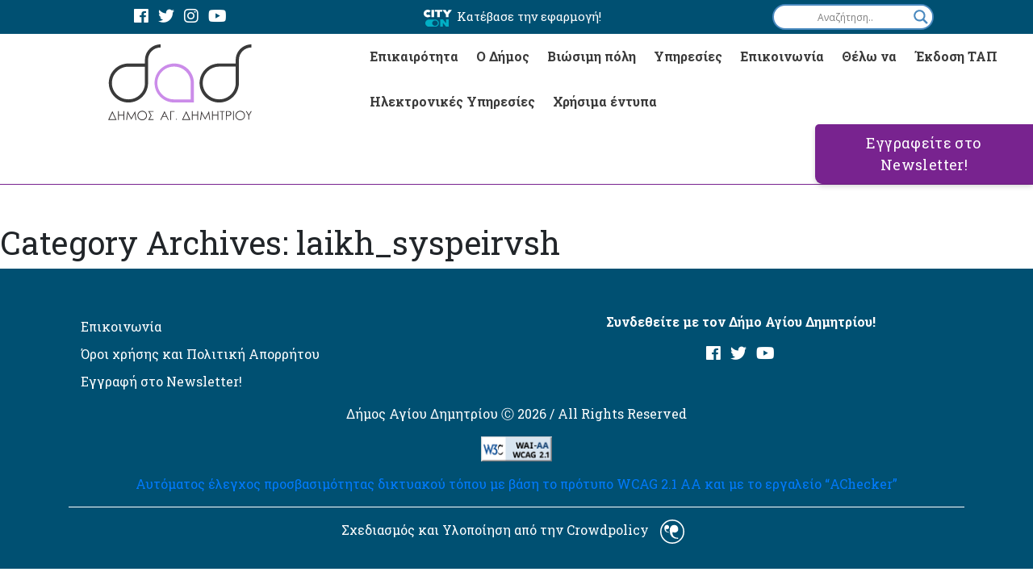

--- FILE ---
content_type: text/html; charset=UTF-8
request_url: https://dad.gr/?nt_wmc_folder=laikh_syspeirvsh
body_size: 21088
content:
<!DOCTYPE html>
<html lang="el" xmlns:og="http://opengraphprotocol.org/schema/" xmlns:fb="http://www.facebook.com/2008/fbml">

<head>
    
    <script async src="https://www.googletagmanager.com/gtag/js?id=UA-75360525-29"></script>
    <script>
        window.dataLayer = window.dataLayer || [];

        function gtag() {
            dataLayer.push(arguments);
        }
        gtag('js', new Date());

        gtag('config', 'UA-75360525-29');
    </script>

    <meta charset="UTF-8" />
    <meta name="viewport" content="width=device-width" />

    <link rel="stylesheet" type="text/css" href="https://dad.gr/wp-content/themes/blankslate/style.css" />
    <link rel="stylesheet" type="text/css" href="https://dad.gr/wp-content/themes/blankslate/assets/font-awesome-4.7.0/css/font-awesome.min.css">

    <link href="https://use.fontawesome.com/releases/v5.0.8/css/all.css" rel="stylesheet">
    <link href="https://fonts.googleapis.com/css?family=Roboto+Slab:300,400&amp;subset=greek" rel="stylesheet">

    <link rel="stylesheet" href="https://cdnjs.cloudflare.com/ajax/libs/Swiper/4.3.3/css/swiper.css" />
    <script src="https://cdnjs.cloudflare.com/ajax/libs/Swiper/4.3.3/js/swiper.js"></script>
    <script src="https://dad.gr/wp-content/themes/blankslate/assets/js/jquery.min.js"></script>
    <link rel="preconnect" href="https://fonts.googleapis.com">
    <link rel="preconnect" href="https://fonts.gstatic.com" crossorigin>
    <link href="https://fonts.googleapis.com/css2?family=Roboto+Slab:wght@700&display=swap" rel="stylesheet">

    <link rel="stylesheet" href="https://unpkg.com/leaflet@1.7.1/dist/leaflet.css" />
    <script src="https://unpkg.com/leaflet@1.7.1/dist/leaflet.js"></script>

    <title>laikh_syspeirvsh &#8211; Δήμος Αγίου Δημητρίου</title>

			<style>
			.fuse_social_icons_links {
			    display: block;
			}
			.facebook-awesome-social::before {
			    content: "\f09a" !important;
			}
			
			.awesome-social-img img {
			    position: absolute;
			    top: 50%;
			    left: 50%;
			    transform: translate(-50%,-50%);
			}

			.awesome-social-img {
			    position: relative;
			}			
			.icon_wrapper .awesome-social {
			    font-family: 'FontAwesome' !important;
			}
			#icon_wrapper .fuse_social_icons_links .awesome-social {
			    font-family: "FontAwesome" !important;
			    ext-rendering: auto !important;
			    -webkit-font-smoothing: antialiased !important;
			    -moz-osx-font-smoothing: grayscale !important;
			}
									
			
			#icon_wrapper{
				position: fixed;
				top: 50%;
				left: 0px;
				z-index: 99999;
			}
			
			.awesome-social

			{

            margin-top:2px;

			color: #fff !important;

			text-align: center !important;

			display: block;

			
			line-height: 51px !important;

			width: 48px !important;

			height: 48px !important;

			font-size: 28px !important;

			


			}

			
			.fuse_social_icons_links

			{

			outline:0 !important;



			}

			.fuse_social_icons_links:hover{

			text-decoration:none !important;

			}

			
			.fb-awesome-social

			{

			background: #3b5998;
			border-color: #3b5998;
			
			}
			.facebook-awesome-social

			{

			background: #3b5998;
			border-color: #3b5998;
						}


			.tw-awesome-social

			{

			background:#00aced;
			border-color: #00aced;
			
			}
			.twitter-awesome-social

			{

			background:#00aced;
			border-color: #00aced;
			
			}
			.rss-awesome-social

			{

			background:#FA9B39;
			border-color: #FA9B39;
			
			}

			.linkedin-awesome-social

			{

			background:#007bb6;
			border-color: #007bb6;
						}

			.youtube-awesome-social

			{

			background:#bb0000;
			border-color: #bb0000;
						}

			.flickr-awesome-social

			{

			background: #ff0084;
			border-color: #ff0084;
						}

			.pinterest-awesome-social

			{

			background:#cb2027;
			border-color: #cb2027;
						}

			.stumbleupon-awesome-social

			{

			background:#f74425 ;
			border-color: #f74425;
						}

			.google-plus-awesome-social

			{

			background:#f74425 ;
			border-color: #f74425;
						}

			.instagram-awesome-social

			{

			    background: -moz-linear-gradient(45deg, #f09433 0%, #e6683c 25%, #dc2743 50%, #cc2366 75%, #bc1888 100%);
			    background: -webkit-linear-gradient(45deg, #f09433 0%,#e6683c 25%,#dc2743 50%,#cc2366 75%,#bc1888 100%);
			    background: linear-gradient(45deg, #f09433 0%,#e6683c 25%,#dc2743 50%,#cc2366 75%,#bc1888 100%);
			    filter: progid:DXImageTransform.Microsoft.gradient( startColorstr='#f09433', endColorstr='#bc1888',GradientType=1 );
			    border-color: #f09433;
					    

			}

			.tumblr-awesome-social

			{

			background: #32506d ;
			border-color: #32506d;
						}

			.vine-awesome-social

			{

			background: #00bf8f ;
			border-color: #00bf8f;
						}

            .vk-awesome-social {



            background: #45668e ;
            border-color: #45668e;
            
            }

            .soundcloud-awesome-social

                {

            background: #ff3300 ;
            border-color: #ff3300;
            
                }

                .reddit-awesome-social{



            background: #ff4500 ;
            border-color: #ff4500;

                            }

                .stack-awesome-social{



            background: #fe7a15 ;
            border-color: #fe7a15;
            
                }

                .behance-awesome-social{

            background: #1769ff ;
            border-color: #1769ff;
            
                }

                .github-awesome-social{

            background: #999999 ;
            border-color: #999999;
            


                }

                .envelope-awesome-social{

                  background: #ccc ;
 				  border-color: #ccc;                 
 				                  }

/*  Mobile */









             




			</style>

<meta name='robots' content='max-image-preview:large' />
<link rel='dns-prefetch' href='//fonts.googleapis.com' />
<link rel='dns-prefetch' href='//s.w.org' />
<link rel="alternate" type="application/rss+xml" title="Ροή RSS &raquo; Δήμος Αγίου Δημητρίου" href="https://dad.gr/feed/" />
<link rel="alternate" type="application/rss+xml" title="Ροή Σχολίων &raquo; Δήμος Αγίου Δημητρίου" href="https://dad.gr/comments/feed/" />
<link rel="alternate" type="application/rss+xml" title="Ροή για Δήμος Αγίου Δημητρίου &raquo; laikh_syspeirvsh Folder" href="https://dad.gr/?nt_wmc_folder=laikh_syspeirvsh/feed/" />
		<script type="text/javascript">
			window._wpemojiSettings = {"baseUrl":"https:\/\/s.w.org\/images\/core\/emoji\/13.1.0\/72x72\/","ext":".png","svgUrl":"https:\/\/s.w.org\/images\/core\/emoji\/13.1.0\/svg\/","svgExt":".svg","source":{"concatemoji":"https:\/\/dad.gr\/wp-includes\/js\/wp-emoji-release.min.js"}};
			!function(e,a,t){var n,r,o,i=a.createElement("canvas"),p=i.getContext&&i.getContext("2d");function s(e,t){var a=String.fromCharCode;p.clearRect(0,0,i.width,i.height),p.fillText(a.apply(this,e),0,0);e=i.toDataURL();return p.clearRect(0,0,i.width,i.height),p.fillText(a.apply(this,t),0,0),e===i.toDataURL()}function c(e){var t=a.createElement("script");t.src=e,t.defer=t.type="text/javascript",a.getElementsByTagName("head")[0].appendChild(t)}for(o=Array("flag","emoji"),t.supports={everything:!0,everythingExceptFlag:!0},r=0;r<o.length;r++)t.supports[o[r]]=function(e){if(!p||!p.fillText)return!1;switch(p.textBaseline="top",p.font="600 32px Arial",e){case"flag":return s([127987,65039,8205,9895,65039],[127987,65039,8203,9895,65039])?!1:!s([55356,56826,55356,56819],[55356,56826,8203,55356,56819])&&!s([55356,57332,56128,56423,56128,56418,56128,56421,56128,56430,56128,56423,56128,56447],[55356,57332,8203,56128,56423,8203,56128,56418,8203,56128,56421,8203,56128,56430,8203,56128,56423,8203,56128,56447]);case"emoji":return!s([10084,65039,8205,55357,56613],[10084,65039,8203,55357,56613])}return!1}(o[r]),t.supports.everything=t.supports.everything&&t.supports[o[r]],"flag"!==o[r]&&(t.supports.everythingExceptFlag=t.supports.everythingExceptFlag&&t.supports[o[r]]);t.supports.everythingExceptFlag=t.supports.everythingExceptFlag&&!t.supports.flag,t.DOMReady=!1,t.readyCallback=function(){t.DOMReady=!0},t.supports.everything||(n=function(){t.readyCallback()},a.addEventListener?(a.addEventListener("DOMContentLoaded",n,!1),e.addEventListener("load",n,!1)):(e.attachEvent("onload",n),a.attachEvent("onreadystatechange",function(){"complete"===a.readyState&&t.readyCallback()})),(n=t.source||{}).concatemoji?c(n.concatemoji):n.wpemoji&&n.twemoji&&(c(n.twemoji),c(n.wpemoji)))}(window,document,window._wpemojiSettings);
		</script>
		<style type="text/css">
img.wp-smiley,
img.emoji {
	display: inline !important;
	border: none !important;
	box-shadow: none !important;
	height: 1em !important;
	width: 1em !important;
	margin: 0 .07em !important;
	vertical-align: -0.1em !important;
	background: none !important;
	padding: 0 !important;
}
</style>
	<link rel='stylesheet' id='mec-select2-style-css'  href='https://dad.gr/wp-content/plugins/modern-events-calendar-lite/assets/packages/select2/select2.min.css' type='text/css' media='all' />
<link rel='stylesheet' id='mec-font-icons-css'  href='https://dad.gr/wp-content/plugins/modern-events-calendar-lite/assets/css/iconfonts.css' type='text/css' media='all' />
<link rel='stylesheet' id='mec-frontend-style-css'  href='https://dad.gr/wp-content/plugins/modern-events-calendar-lite/assets/css/frontend.min.css' type='text/css' media='all' />
<link rel='stylesheet' id='mec-tooltip-style-css'  href='https://dad.gr/wp-content/plugins/modern-events-calendar-lite/assets/packages/tooltip/tooltip.css' type='text/css' media='all' />
<link rel='stylesheet' id='mec-tooltip-shadow-style-css'  href='https://dad.gr/wp-content/plugins/modern-events-calendar-lite/assets/packages/tooltip/tooltipster-sideTip-shadow.min.css' type='text/css' media='all' />
<link rel='stylesheet' id='featherlight-css'  href='https://dad.gr/wp-content/plugins/modern-events-calendar-lite/assets/packages/featherlight/featherlight.css' type='text/css' media='all' />
<link rel='stylesheet' id='mec-google-fonts-css'  href='//fonts.googleapis.com/css?family=Montserrat%3A400%2C700%7CRoboto%3A100%2C300%2C400%2C700' type='text/css' media='all' />
<link rel='stylesheet' id='mec-custom-google-font-css'  href='https://fonts.googleapis.com/css?family=Roboto+Slab%3A100%2C+300%2C+regular%2C+700%2C+%7CRoboto+Slab%3A700%2C+700%2C+700%2C+700%2C+&#038;subset=latin%2Clatin-ext' type='text/css' media='all' />
<link rel='stylesheet' id='mec-lity-style-css'  href='https://dad.gr/wp-content/plugins/modern-events-calendar-lite/assets/packages/lity/lity.min.css' type='text/css' media='all' />
<link rel='stylesheet' id='mec-general-calendar-style-css'  href='https://dad.gr/wp-content/plugins/modern-events-calendar-lite/assets/css/mec-general-calendar.css' type='text/css' media='all' />
<link rel='stylesheet' id='layerslider-css'  href='https://dad.gr/wp-content/plugins/LayerSlider/static/css/layerslider.css' type='text/css' media='all' />
<link rel='stylesheet' id='ls-google-fonts-css'  href='https://fonts.googleapis.com/css?family=Lato:100,300,regular,700,900%7COpen+Sans:300%7CIndie+Flower:regular%7COswald:300,regular,700&#038;subset=latin%2Clatin-ext' type='text/css' media='all' />
<link rel='stylesheet' id='contact-form-7-css'  href='https://dad.gr/wp-content/plugins/contact-form-7/includes/css/styles.css' type='text/css' media='all' />
<link rel='stylesheet' id='email-subscribers-css'  href='https://dad.gr/wp-content/plugins/email-subscribers/lite/public/css/email-subscribers-public.css' type='text/css' media='all' />
<link rel='stylesheet' id='font-awesome-four-css'  href='https://dad.gr/wp-content/plugins/font-awesome-4-menus/css/font-awesome.min.css' type='text/css' media='all' />
<link rel='stylesheet' id='fontawesome-css'  href='https://dad.gr/wp-content/plugins/fuse-social-floating-sidebar/inc/font-awesome/css/font-awesome.min.css' type='text/css' media='all' />
<link rel='stylesheet' id='menu-image-css'  href='https://dad.gr/wp-content/plugins/menu-image/includes/css/menu-image.css' type='text/css' media='all' />
<link rel='stylesheet' id='dashicons-css'  href='https://dad.gr/wp-includes/css/dashicons.min.css' type='text/css' media='all' />
<link rel='stylesheet' id='bootstrap-css'  href='https://dad.gr/wp-content/themes/blankslate/assets/css/bootstrap.min.css' type='text/css' media='all' />
<link rel='stylesheet' id='wpdreams-asl-basic-css'  href='https://dad.gr/wp-content/plugins/ajax-search-lite/css/style.basic.css' type='text/css' media='all' />
<link rel='stylesheet' id='wpdreams-ajaxsearchlite-css'  href='https://dad.gr/wp-content/plugins/ajax-search-lite/css/style-curvy-blue.css' type='text/css' media='all' />
<link rel='stylesheet' id='js_composer_custom_css-css'  href='//dad.gr/wp-content/uploads/js_composer/custom.css' type='text/css' media='all' />
<link rel='stylesheet' id='popup-maker-site-css'  href='https://dad.gr/wp-content/plugins/popup-maker/assets/css/pum-site.min.css' type='text/css' media='all' />
<style id='popup-maker-site-inline-css' type='text/css'>
/* Popup Google Fonts */
@import url('//fonts.googleapis.com/css?family=Montserrat:100');

/* Popup Theme 14247: Floating Bar - Soft Blue */
.pum-theme-14247, .pum-theme-floating-bar { background-color: rgba( 255, 255, 255, 0.00 ) } 
.pum-theme-14247 .pum-container, .pum-theme-floating-bar .pum-container { padding: 8px; border-radius: 0px; border: 1px none #000000; box-shadow: 1px 1px 3px 0px rgba( 2, 2, 2, 0.23 ); background-color: rgba( 238, 246, 252, 1.00 ) } 
.pum-theme-14247 .pum-title, .pum-theme-floating-bar .pum-title { color: #505050; text-align: left; text-shadow: 0px 0px 0px rgba( 2, 2, 2, 0.23 ); font-family: inherit; font-weight: 400; font-size: 32px; line-height: 36px } 
.pum-theme-14247 .pum-content, .pum-theme-floating-bar .pum-content { color: #505050; font-family: inherit; font-weight: 400 } 
.pum-theme-14247 .pum-content + .pum-close, .pum-theme-floating-bar .pum-content + .pum-close { position: absolute; height: 18px; width: 18px; left: auto; right: 5px; bottom: auto; top: 50%; padding: 0px; color: #505050; font-family: Sans-Serif; font-weight: 700; font-size: 15px; line-height: 18px; border: 1px solid #505050; border-radius: 15px; box-shadow: 0px 0px 0px 0px rgba( 2, 2, 2, 0.00 ); text-shadow: 0px 0px 0px rgba( 0, 0, 0, 0.00 ); background-color: rgba( 255, 255, 255, 0.00 ); transform: translate(0, -50%) } 

/* Popup Theme 14248: Content Only - For use with page builders or block editor */
.pum-theme-14248, .pum-theme-content-only { background-color: rgba( 0, 0, 0, 0.70 ) } 
.pum-theme-14248 .pum-container, .pum-theme-content-only .pum-container { padding: 0px; border-radius: 0px; border: 1px none #000000; box-shadow: 0px 0px 0px 0px rgba( 2, 2, 2, 0.00 ) } 
.pum-theme-14248 .pum-title, .pum-theme-content-only .pum-title { color: #000000; text-align: left; text-shadow: 0px 0px 0px rgba( 2, 2, 2, 0.23 ); font-family: inherit; font-weight: 400; font-size: 32px; line-height: 36px } 
.pum-theme-14248 .pum-content, .pum-theme-content-only .pum-content { color: #8c8c8c; font-family: inherit; font-weight: 400 } 
.pum-theme-14248 .pum-content + .pum-close, .pum-theme-content-only .pum-content + .pum-close { position: absolute; height: 18px; width: 18px; left: auto; right: 7px; bottom: auto; top: 7px; padding: 0px; color: #000000; font-family: inherit; font-weight: 700; font-size: 20px; line-height: 20px; border: 1px none #ffffff; border-radius: 15px; box-shadow: 0px 0px 0px 0px rgba( 2, 2, 2, 0.00 ); text-shadow: 0px 0px 0px rgba( 0, 0, 0, 0.00 ); background-color: rgba( 255, 255, 255, 0.00 ) } 

/* Popup Theme 4956: Hello Box */
.pum-theme-4956, .pum-theme-hello-box-2 { background-color: rgba( 10, 10, 10, 0.85 ) } 
.pum-theme-4956 .pum-container, .pum-theme-hello-box-2 .pum-container { padding: 0px; border-radius: 5px; border: 14px none #81d742; box-shadow: 0px 0px 0px 0px rgba( 2, 2, 2, 0.00 ); background-color: rgba( 255, 255, 255, 1.00 ) } 
.pum-theme-4956 .pum-title, .pum-theme-hello-box-2 .pum-title { color: #2d2d2d; text-align: left; text-shadow: 0px 0px 0px rgba( 2, 2, 2, 0.23 ); font-family: Montserrat; font-weight: 100; font-size: 32px; line-height: 36px } 
.pum-theme-4956 .pum-content, .pum-theme-hello-box-2 .pum-content { color: #2d2d2d; font-family: inherit; font-weight: 100 } 
.pum-theme-4956 .pum-content + .pum-close, .pum-theme-hello-box-2 .pum-content + .pum-close { position: absolute; height: 20px; width: 20px; left: auto; right: 10px; bottom: auto; top: 10px; padding: 0px; color: #ffffff; font-family: Times New Roman; font-weight: 100; font-size: 20px; line-height: 16px; border: 2px solid #ffffff; border-radius: 28px; box-shadow: 0px 0px 0px 0px rgba( 2, 2, 2, 0.23 ); text-shadow: 0px 0px 0px rgba( 0, 0, 0, 0.23 ); background-color: rgba( 255, 255, 255, 0.00 ) } 

/* Popup Theme 5853: Default Theme */
.pum-theme-5853, .pum-theme-default-theme { background-color: rgba( 255, 255, 255, 1.00 ) } 
.pum-theme-5853 .pum-container, .pum-theme-default-theme .pum-container { padding: 18px; border-radius: px; border: 1px none #000000; box-shadow: 1px 1px 3px px rgba( 2, 2, 2, 0.23 ); background-color: rgba( 249, 249, 249, 1.00 ) } 
.pum-theme-5853 .pum-title, .pum-theme-default-theme .pum-title { color: #000000; text-align: left; text-shadow: px px px rgba( 2, 2, 2, 0.23 ); font-family: inherit; font-weight: 400; font-size: 32px; font-style: normal; line-height: 36px } 
.pum-theme-5853 .pum-content, .pum-theme-default-theme .pum-content { color: #8c8c8c; font-family: inherit; font-weight: 400; font-style: inherit } 
.pum-theme-5853 .pum-content + .pum-close, .pum-theme-default-theme .pum-content + .pum-close { position: absolute; height: auto; width: auto; left: auto; right: px; bottom: auto; top: px; padding: 8px; color: #ffffff; font-family: inherit; font-weight: 400; font-size: 12px; font-style: inherit; line-height: 36px; border: 1px none #ffffff; border-radius: px; box-shadow: 1px 1px 3px px rgba( 2, 2, 2, 0.23 ); text-shadow: px px px rgba( 0, 0, 0, 0.23 ); background-color: rgba( 0, 183, 205, 1.00 ) } 

/* Popup Theme 5854: Light Box */
.pum-theme-5854, .pum-theme-lightbox { background-color: rgba( 0, 0, 0, 0.60 ) } 
.pum-theme-5854 .pum-container, .pum-theme-lightbox .pum-container { padding: 18px; border-radius: 3px; border: 8px solid #000000; box-shadow: 0px 0px 30px 0px rgba( 2, 2, 2, 1.00 ); background-color: rgba( 255, 255, 255, 1.00 ) } 
.pum-theme-5854 .pum-title, .pum-theme-lightbox .pum-title { color: #000000; text-align: left; text-shadow: 0px 0px 0px rgba( 2, 2, 2, 0.23 ); font-family: inherit; font-weight: 100; font-size: 32px; line-height: 36px } 
.pum-theme-5854 .pum-content, .pum-theme-lightbox .pum-content { color: #000000; font-family: inherit; font-weight: 100 } 
.pum-theme-5854 .pum-content + .pum-close, .pum-theme-lightbox .pum-content + .pum-close { position: absolute; height: 26px; width: 26px; left: auto; right: -13px; bottom: auto; top: -13px; padding: 0px; color: #ffffff; font-family: Arial; font-weight: 100; font-size: 24px; line-height: 24px; border: 2px solid #ffffff; border-radius: 26px; box-shadow: 0px 0px 15px 1px rgba( 2, 2, 2, 0.75 ); text-shadow: 0px 0px 0px rgba( 0, 0, 0, 0.23 ); background-color: rgba( 0, 0, 0, 1.00 ) } 

/* Popup Theme 5855: Enterprise Blue */
.pum-theme-5855, .pum-theme-enterprise-blue { background-color: rgba( 0, 0, 0, 0.70 ) } 
.pum-theme-5855 .pum-container, .pum-theme-enterprise-blue .pum-container { padding: 28px; border-radius: 5px; border: 1px none #000000; box-shadow: 0px 10px 25px 4px rgba( 2, 2, 2, 0.50 ); background-color: rgba( 255, 255, 255, 1.00 ) } 
.pum-theme-5855 .pum-title, .pum-theme-enterprise-blue .pum-title { color: #315b7c; text-align: left; text-shadow: 0px 0px 0px rgba( 2, 2, 2, 0.23 ); font-family: inherit; font-weight: 100; font-size: 34px; line-height: 36px } 
.pum-theme-5855 .pum-content, .pum-theme-enterprise-blue .pum-content { color: #2d2d2d; font-family: inherit; font-weight: 100 } 
.pum-theme-5855 .pum-content + .pum-close, .pum-theme-enterprise-blue .pum-content + .pum-close { position: absolute; height: 28px; width: 28px; left: auto; right: 8px; bottom: auto; top: 8px; padding: 4px; color: #ffffff; font-family: Times New Roman; font-weight: 100; font-size: 20px; line-height: 20px; border: 1px none #ffffff; border-radius: 42px; box-shadow: 0px 0px 0px 0px rgba( 2, 2, 2, 0.23 ); text-shadow: 0px 0px 0px rgba( 0, 0, 0, 0.23 ); background-color: rgba( 49, 91, 124, 1.00 ) } 

/* Popup Theme 5856: Hello Box */
.pum-theme-5856, .pum-theme-hello-box { background-color: rgba( 0, 0, 0, 0.75 ) } 
.pum-theme-5856 .pum-container, .pum-theme-hello-box .pum-container { padding: 30px; border-radius: 80px; border: 14px solid #81d742; box-shadow: 0px 0px 0px 0px rgba( 2, 2, 2, 0.00 ); background-color: rgba( 255, 255, 255, 1.00 ) } 
.pum-theme-5856 .pum-title, .pum-theme-hello-box .pum-title { color: #2d2d2d; text-align: left; text-shadow: 0px 0px 0px rgba( 2, 2, 2, 0.23 ); font-family: Montserrat; font-weight: 100; font-size: 32px; line-height: 36px } 
.pum-theme-5856 .pum-content, .pum-theme-hello-box .pum-content { color: #2d2d2d; font-family: inherit; font-weight: 100 } 
.pum-theme-5856 .pum-content + .pum-close, .pum-theme-hello-box .pum-content + .pum-close { position: absolute; height: auto; width: auto; left: auto; right: -30px; bottom: auto; top: -30px; padding: 0px; color: #2d2d2d; font-family: Times New Roman; font-weight: 100; font-size: 32px; line-height: 28px; border: 1px none #ffffff; border-radius: 28px; box-shadow: 0px 0px 0px 0px rgba( 2, 2, 2, 0.23 ); text-shadow: 0px 0px 0px rgba( 0, 0, 0, 0.23 ); background-color: rgba( 255, 255, 255, 1.00 ) } 

/* Popup Theme 5857: Cutting Edge */
.pum-theme-5857, .pum-theme-cutting-edge { background-color: rgba( 0, 0, 0, 0.50 ) } 
.pum-theme-5857 .pum-container, .pum-theme-cutting-edge .pum-container { padding: 18px; border-radius: 0px; border: 1px none #000000; box-shadow: 0px 10px 25px 0px rgba( 2, 2, 2, 0.50 ); background-color: rgba( 30, 115, 190, 1.00 ) } 
.pum-theme-5857 .pum-title, .pum-theme-cutting-edge .pum-title { color: #ffffff; text-align: left; text-shadow: 0px 0px 0px rgba( 2, 2, 2, 0.23 ); font-family: Sans-Serif; font-weight: 100; font-size: 26px; line-height: 28px } 
.pum-theme-5857 .pum-content, .pum-theme-cutting-edge .pum-content { color: #ffffff; font-family: inherit; font-weight: 100 } 
.pum-theme-5857 .pum-content + .pum-close, .pum-theme-cutting-edge .pum-content + .pum-close { position: absolute; height: 24px; width: 24px; left: auto; right: 0px; bottom: auto; top: 0px; padding: 0px; color: #1e73be; font-family: Times New Roman; font-weight: 100; font-size: 32px; line-height: 24px; border: 1px none #ffffff; border-radius: 0px; box-shadow: -1px 1px 1px 0px rgba( 2, 2, 2, 0.10 ); text-shadow: -1px 1px 1px rgba( 0, 0, 0, 0.10 ); background-color: rgba( 238, 238, 34, 1.00 ) } 

/* Popup Theme 5858: Framed Border */
.pum-theme-5858, .pum-theme-framed-border { background-color: rgba( 255, 255, 255, 0.50 ) } 
.pum-theme-5858 .pum-container, .pum-theme-framed-border .pum-container { padding: 18px; border-radius: 0px; border: 20px outset #dd3333; box-shadow: 1px 1px 3px 0px rgba( 2, 2, 2, 0.97 ) inset; background-color: rgba( 255, 251, 239, 1.00 ) } 
.pum-theme-5858 .pum-title, .pum-theme-framed-border .pum-title { color: #000000; text-align: left; text-shadow: 0px 0px 0px rgba( 2, 2, 2, 0.23 ); font-family: inherit; font-weight: 100; font-size: 32px; line-height: 36px } 
.pum-theme-5858 .pum-content, .pum-theme-framed-border .pum-content { color: #2d2d2d; font-family: inherit; font-weight: 100 } 
.pum-theme-5858 .pum-content + .pum-close, .pum-theme-framed-border .pum-content + .pum-close { position: absolute; height: 20px; width: 20px; left: auto; right: -20px; bottom: auto; top: -20px; padding: 0px; color: #ffffff; font-family: Tahoma; font-weight: 700; font-size: 16px; line-height: 18px; border: 1px none #ffffff; border-radius: 0px; box-shadow: 0px 0px 0px 0px rgba( 2, 2, 2, 0.23 ); text-shadow: 0px 0px 0px rgba( 0, 0, 0, 0.23 ); background-color: rgba( 0, 0, 0, 0.55 ) } 

/* Popup Theme 4957: Cutting Edge */
.pum-theme-4957, .pum-theme-cutting-edge-2 { background-color: rgba( 0, 0, 0, 0.50 ) } 
.pum-theme-4957 .pum-container, .pum-theme-cutting-edge-2 .pum-container { padding: 18px; border-radius: 0px; border: 1px none #000000; box-shadow: 0px 10px 25px 0px rgba( 2, 2, 2, 0.50 ); background-color: rgba( 30, 115, 190, 1.00 ) } 
.pum-theme-4957 .pum-title, .pum-theme-cutting-edge-2 .pum-title { color: #ffffff; text-align: left; text-shadow: 0px 0px 0px rgba( 2, 2, 2, 0.23 ); font-family: Sans-Serif; font-weight: 100; font-size: 26px; line-height: 28px } 
.pum-theme-4957 .pum-content, .pum-theme-cutting-edge-2 .pum-content { color: #ffffff; font-family: inherit; font-weight: 100 } 
.pum-theme-4957 .pum-content + .pum-close, .pum-theme-cutting-edge-2 .pum-content + .pum-close { position: absolute; height: 24px; width: 24px; left: auto; right: 0px; bottom: auto; top: 0px; padding: 0px; color: #1e73be; font-family: Times New Roman; font-weight: 100; font-size: 32px; line-height: 24px; border: 1px none #ffffff; border-radius: 0px; box-shadow: -1px 1px 1px 0px rgba( 2, 2, 2, 0.10 ); text-shadow: -1px 1px 1px rgba( 0, 0, 0, 0.10 ); background-color: rgba( 238, 238, 34, 1.00 ) } 

/* Popup Theme 5868: Framed Border */
.pum-theme-5868, .pum-theme-framed-border-2 { background-color: rgba( 255, 255, 255, 0.50 ) } 
.pum-theme-5868 .pum-container, .pum-theme-framed-border-2 .pum-container { padding: 18px; border-radius: 0px; border: 20px outset #dd3333; box-shadow: 1px 1px 3px 0px rgba( 2, 2, 2, 0.97 ) inset; background-color: rgba( 255, 251, 239, 1.00 ) } 
.pum-theme-5868 .pum-title, .pum-theme-framed-border-2 .pum-title { color: #000000; text-align: left; text-shadow: 0px 0px 0px rgba( 2, 2, 2, 0.23 ); font-family: inherit; font-weight: 100; font-size: 32px; line-height: 36px } 
.pum-theme-5868 .pum-content, .pum-theme-framed-border-2 .pum-content { color: #2d2d2d; font-family: inherit; font-weight: 100 } 
.pum-theme-5868 .pum-content + .pum-close, .pum-theme-framed-border-2 .pum-content + .pum-close { position: absolute; height: 20px; width: 20px; left: auto; right: -20px; bottom: auto; top: -20px; padding: 0px; color: #ffffff; font-family: Tahoma; font-weight: 700; font-size: 16px; line-height: 18px; border: 1px none #ffffff; border-radius: 0px; box-shadow: 0px 0px 0px 0px rgba( 2, 2, 2, 0.23 ); text-shadow: 0px 0px 0px rgba( 0, 0, 0, 0.23 ); background-color: rgba( 0, 0, 0, 0.55 ) } 

/* Popup Theme 5865: Default Theme */
.pum-theme-5865, .pum-theme-default-theme-2 { background-color: rgba( 255, 255, 255, 1.00 ) } 
.pum-theme-5865 .pum-container, .pum-theme-default-theme-2 .pum-container { padding: 18px; border-radius: px; border: 1px none #000000; box-shadow: 1px 1px 3px px rgba( 2, 2, 2, 0.23 ); background-color: rgba( 249, 249, 249, 1.00 ) } 
.pum-theme-5865 .pum-title, .pum-theme-default-theme-2 .pum-title { color: #000000; text-align: left; text-shadow: px px px rgba( 2, 2, 2, 0.23 ); font-family: inherit; font-weight: 400; font-size: 32px; font-style: normal; line-height: 36px } 
.pum-theme-5865 .pum-content, .pum-theme-default-theme-2 .pum-content { color: #8c8c8c; font-family: inherit; font-weight: 400; font-style: inherit } 
.pum-theme-5865 .pum-content + .pum-close, .pum-theme-default-theme-2 .pum-content + .pum-close { position: absolute; height: auto; width: auto; left: auto; right: px; bottom: auto; top: px; padding: 8px; color: #ffffff; font-family: inherit; font-weight: 400; font-size: 12px; font-style: inherit; line-height: 36px; border: 1px none #ffffff; border-radius: px; box-shadow: 1px 1px 3px px rgba( 2, 2, 2, 0.23 ); text-shadow: px px px rgba( 0, 0, 0, 0.23 ); background-color: rgba( 0, 183, 205, 1.00 ) } 

/* Popup Theme 5866: Light Box */
.pum-theme-5866, .pum-theme-lightbox-2 { background-color: rgba( 0, 0, 0, 0.60 ) } 
.pum-theme-5866 .pum-container, .pum-theme-lightbox-2 .pum-container { padding: 18px; border-radius: 3px; border: 8px solid #000000; box-shadow: 0px 0px 30px 0px rgba( 2, 2, 2, 1.00 ); background-color: rgba( 255, 255, 255, 1.00 ) } 
.pum-theme-5866 .pum-title, .pum-theme-lightbox-2 .pum-title { color: #000000; text-align: left; text-shadow: 0px 0px 0px rgba( 2, 2, 2, 0.23 ); font-family: inherit; font-weight: 100; font-size: 32px; line-height: 36px } 
.pum-theme-5866 .pum-content, .pum-theme-lightbox-2 .pum-content { color: #000000; font-family: inherit; font-weight: 100 } 
.pum-theme-5866 .pum-content + .pum-close, .pum-theme-lightbox-2 .pum-content + .pum-close { position: absolute; height: 26px; width: 26px; left: auto; right: -13px; bottom: auto; top: -13px; padding: 0px; color: #ffffff; font-family: Arial; font-weight: 100; font-size: 24px; line-height: 24px; border: 2px solid #ffffff; border-radius: 26px; box-shadow: 0px 0px 15px 1px rgba( 2, 2, 2, 0.75 ); text-shadow: 0px 0px 0px rgba( 0, 0, 0, 0.23 ); background-color: rgba( 0, 0, 0, 1.00 ) } 

/* Popup Theme 5867: Enterprise Blue */
.pum-theme-5867, .pum-theme-enterprise-blue-2 { background-color: rgba( 0, 0, 0, 0.70 ) } 
.pum-theme-5867 .pum-container, .pum-theme-enterprise-blue-2 .pum-container { padding: 28px; border-radius: 5px; border: 1px none #000000; box-shadow: 0px 10px 25px 4px rgba( 2, 2, 2, 0.50 ); background-color: rgba( 255, 255, 255, 1.00 ) } 
.pum-theme-5867 .pum-title, .pum-theme-enterprise-blue-2 .pum-title { color: #315b7c; text-align: left; text-shadow: 0px 0px 0px rgba( 2, 2, 2, 0.23 ); font-family: inherit; font-weight: 100; font-size: 34px; line-height: 36px } 
.pum-theme-5867 .pum-content, .pum-theme-enterprise-blue-2 .pum-content { color: #2d2d2d; font-family: inherit; font-weight: 100 } 
.pum-theme-5867 .pum-content + .pum-close, .pum-theme-enterprise-blue-2 .pum-content + .pum-close { position: absolute; height: 28px; width: 28px; left: auto; right: 8px; bottom: auto; top: 8px; padding: 4px; color: #ffffff; font-family: Times New Roman; font-weight: 100; font-size: 20px; line-height: 20px; border: 1px none #ffffff; border-radius: 42px; box-shadow: 0px 0px 0px 0px rgba( 2, 2, 2, 0.23 ); text-shadow: 0px 0px 0px rgba( 0, 0, 0, 0.23 ); background-color: rgba( 49, 91, 124, 1.00 ) } 

#pum-22140 {z-index: 1999999999}
#pum-5863 {z-index: 1999999999}

</style>
<script type='text/javascript' src='https://dad.gr/wp-includes/js/jquery/jquery.min.js' id='jquery-core-js'></script>
<script type='text/javascript' src='https://dad.gr/wp-includes/js/jquery/jquery-migrate.min.js' id='jquery-migrate-js'></script>
<script type='text/javascript' src='https://dad.gr/wp-content/plugins/modern-events-calendar-lite/assets/js/mec-general-calendar.js' id='mec-general-calendar-script-js'></script>
<script type='text/javascript' src='https://dad.gr/wp-content/plugins/modern-events-calendar-lite/assets/packages/tooltip/tooltip.js' id='mec-tooltip-script-js'></script>
<script type='text/javascript' id='mec-frontend-script-js-extra'>
/* <![CDATA[ */
var mecdata = {"day":"day","days":"days","hour":"hour","hours":"hours","minute":"minute","minutes":"minutes","second":"second","seconds":"seconds","next":"Next","prev":"Prev","elementor_edit_mode":"no","recapcha_key":"","ajax_url":"https:\/\/dad.gr\/wp-admin\/admin-ajax.php","fes_nonce":"41f78a4c16","fes_thankyou_page_time":"2000","fes_upload_nonce":"564795224c","current_year":"2026","current_month":"01","datepicker_format":"yy-mm-dd"};
/* ]]> */
</script>
<script type='text/javascript' src='https://dad.gr/wp-content/plugins/modern-events-calendar-lite/assets/js/frontend.js' id='mec-frontend-script-js'></script>
<script type='text/javascript' src='https://dad.gr/wp-content/plugins/modern-events-calendar-lite/assets/js/events.js' id='mec-events-script-js'></script>
<script type='text/javascript' src='https://dad.gr/wp-content/plugins/LayerSlider/static/js/greensock.js' id='greensock-js'></script>
<script type='text/javascript' id='layerslider-js-extra'>
/* <![CDATA[ */
var LS_Meta = {"v":"5.6.9"};
/* ]]> */
</script>
<script type='text/javascript' src='https://dad.gr/wp-content/plugins/LayerSlider/static/js/layerslider.kreaturamedia.jquery.js' id='layerslider-js'></script>
<script type='text/javascript' src='https://dad.gr/wp-content/plugins/LayerSlider/static/js/layerslider.transitions.js' id='layerslider-transitions-js'></script>
<script type='text/javascript' id='fuse-social-script-js-extra'>
/* <![CDATA[ */
var fuse_social = {"ajax_url":"https:\/\/dad.gr\/wp-admin\/admin-ajax.php"};
/* ]]> */
</script>
<script type='text/javascript' src='https://dad.gr/wp-content/plugins/fuse-social-floating-sidebar/inc/js/fuse_script.js' id='fuse-social-script-js'></script>
<script type='text/javascript' src='https://dad.gr/wp-content/themes/blankslate/assets/js/bootstrap.min.js' id='bootstrap-js-js'></script>
<script type='text/javascript' src='https://dad.gr/wp-content/themes/blankslate/assets/js/custom-scripts.js' id='custom-scripts-js'></script>
<script type='text/javascript' src='https://dad.gr/wp-content/themes/blankslate/assets/js/countUp.min.js' id='countup-js'></script>
<script type='text/javascript' src='https://dad.gr/wp-content/themes/blankslate/assets/js/jquery-ui.min.js' id='jquery-ui-js'></script>


<link rel="https://api.w.org/" href="https://dad.gr/wp-json/" /><link rel="EditURI" type="application/rsd+xml" title="RSD" href="https://dad.gr/xmlrpc.php?rsd" />
<link rel="wlwmanifest" type="application/wlwmanifest+xml" href="https://dad.gr/wp-includes/wlwmanifest.xml" /> 
<meta name="framework" content="Redux 4.1.29" />
	<link rel="shortcut icon" href="https://dad.gr/wp-content/themes/blankslate/assets/images/dad_favicon.ico" />
				<link rel="preconnect" href="https://fonts.gstatic.com" crossorigin />
				<link rel="preload" as="style" href="//fonts.googleapis.com/css?family=Open+Sans&display=swap" />
				<link rel="stylesheet" href="//fonts.googleapis.com/css?family=Open+Sans&display=swap" media="all" />
				
                <style>
                    
					div[id*='ajaxsearchlitesettings'].searchsettings .asl_option_inner label {
						font-size: 0px !important;
						color: rgba(0, 0, 0, 0);
					}
					div[id*='ajaxsearchlitesettings'].searchsettings .asl_option_inner label:after {
						font-size: 11px !important;
						position: absolute;
						top: 0;
						left: 0;
						z-index: 1;
					}
					.asl_w_container {
						width: 30%;
						margin: 0px 0px 0px 0px;
						min-width: 200px;
					}
					div[id*='ajaxsearchlite'].asl_m {
						width: 100%;
					}
					div[id*='ajaxsearchliteres'].wpdreams_asl_results div.resdrg span.highlighted {
						font-weight: bold;
						color: rgba(217, 49, 43, 1);
						background-color: rgba(238, 238, 238, 1);
					}
					div[id*='ajaxsearchliteres'].wpdreams_asl_results .results img.asl_image {
						width: 70px;
						height: 70px;
						object-fit: cover;
					}
					div.asl_r .results {
						max-height: none;
					}
				
						div.asl_r.asl_w.vertical .results .item::after {
							display: block;
							position: absolute;
							bottom: 0;
							content: '';
							height: 1px;
							width: 100%;
							background: #D8D8D8;
						}
						div.asl_r.asl_w.vertical .results .item.asl_last_item::after {
							display: none;
						}
					
						@media only screen and (min-width: 641px) and (max-width: 1024px) {
							.asl_w_container {
								width: 50% !important;
							}
						}
					
						@media only screen and (max-width: 640px) {
							.asl_w_container {
								width: 50% !important;
							}
						}
					                </style>
                <noscript><style type="text/css"> .wpb_animate_when_almost_visible { opacity: 1; }</style></noscript><style type="text/css">:root,::before,::after{--mec-heading-font-family: 'Roboto Slab';--mec-paragraph-font-family: 'Roboto Slab';--mec-color-skin: #40d9f1;--mec-color-skin-rgba-1: rgba(64, 217, 241, .25);--mec-color-skin-rgba-2: rgba(64, 217, 241, .5);--mec-color-skin-rgba-3: rgba(64, 217, 241, .75);--mec-color-skin-rgba-4: rgba(64, 217, 241, .11);--mec-container-normal-width: 1196px;--mec-container-large-width: 1690px;--mec-fes-main-color: #40d9f1;--mec-fes-main-color-rgba-1: rgba(64, 217, 241, 0.12);--mec-fes-main-color-rgba-2: rgba(64, 217, 241, 0.23);--mec-fes-main-color-rgba-3: rgba(64, 217, 241, 0.03);--mec-fes-main-color-rgba-4: rgba(64, 217, 241, 0.3);--mec-fes-main-color-rgba-5: rgb(64 217 241 / 7%);--mec-fes-main-color-rgba-6: rgba(64, 217, 241, 0.2);--mec-fluent-main-color: #ade7ff;--mec-fluent-main-color-rgba-1: rgba(173, 231, 255, 0.3);--mec-fluent-main-color-rgba-2: rgba(173, 231, 255, 0.8);--mec-fluent-main-color-rgba-3: rgba(173, 231, 255, 0.1);--mec-fluent-main-color-rgba-4: rgba(173, 231, 255, 0.2);--mec-fluent-main-color-rgba-5: rgba(173, 231, 255, 0.7);--mec-fluent-main-color-rgba-6: rgba(173, 231, 255, 0.7);--mec-fluent-bold-color: #00acf8;--mec-fluent-bg-hover-color: #ebf9ff;--mec-fluent-bg-color: #f5f7f8;--mec-fluent-second-bg-color: #d6eef9;}</style><style type="text/css">.mec-calendar .mec-calendar-side .mec-next-month, .mec-calendar .mec-calendar-side .mec-previous-month{
    color: #f9f9f9;
    background-color: #78238f;
}
.mec-calendar .mec-calendar-side .mec-next-month i, .mec-calendar .mec-calendar-side .mec-previous-month i {
    color: inherit;
}
.mec-calendar .mec-calendar-side .mec-next-month:hover, .mec-calendar .mec-calendar-side .mec-previous-month:hover {
    background-color: #f9f9f9;
    color: #78238f;
}
</style></head>

<body class="archive tax-nt_wmc_folder term-laikh_syspeirvsh term-126 wpb-js-composer js-comp-ver-4.12 vc_responsive">
    <div id="wrapper" class="hfeed">
        <header id="header" role="banner">

            <section id='tophead' class="top-header">
                <div class="container-fluid">
                    <div class="row justify-content-around align-items-center top-header-padding">
                        <div class="social col-md-4">
                            <ul class="list-inline margin-bottom-none" style="text-align: -webkit-center;">
                                <li class="list-inline-item"><a title="Facebook" target="_blank" href="https://www.facebook.com/Dimos.Ag.Dimitriou/"><i class="fab fa-facebook-f" aria-hidden="true"></i></a></li>
                                <li class="list-inline-item"><a title="Twitter-X" target="_blank" href="https://twitter.com/agios_dimitrios?lang=en"><i class="fab fa-twitter" aria-hidden="true"></i></a></li>
                                <li class="list-inline-item"><a title="Instagram" target="_blank" href="https://www.instagram.com/dimos_agioudimitriou/"><i class="fab fa-instagram" aria-hidden="true"></i></a></li>
                                <li class="list-inline-item"><a title="Youtube" target="_blank" href="https://www.youtube.com/channel/UCOQO7dj9L5DkTiWp2uYVhGg"><i class="fab fa-youtube" aria-hidden="true"></i></a></li>
                            </ul>
                        </div>

                        <div class="row cityonsectionheader col-md-4 col-sm-12 align-content-center justify-content-center">
                            <a title="CityOn" class="mr-3" href="https://www.cityon.gr" target="_blank">
                                <img alt="cityon-logo" src="https://dad.gr/wp-content/themes/blankslate/assets/images/cityonlogo.svg" loading="lazy" style='width:35px;'>
                            </a>
                            <a title="Κατέβασε την εφαρμογή!" style="position: relative;right: 10px;font-size: 15px;color:white;" href="https://www.cityon.gr">Κατέβασε την εφαρμογή! </a>
                        </div>

                        <div class="search-form col-md-4 text-right" style="text-align-last: center;">
                            <div id="search" style="position: relative;display: flex;place-content: center;">
                                <div class="asl_w_container asl_w_container_1">
	<div id='ajaxsearchlite1'
		 data-id="1"
		 data-instance="1"
		 class="asl_w asl_m asl_m_1 asl_m_1_1">
		<div class="probox">

	
	<button class='promagnifier' aria-label="Search magnifier button">
				<div class='innericon'>
			<svg version="1.1" xmlns="http://www.w3.org/2000/svg" xmlns:xlink="http://www.w3.org/1999/xlink" x="0px" y="0px" width="22" height="22" viewBox="0 0 512 512" enable-background="new 0 0 512 512" xml:space="preserve">
					<path d="M460.355,421.59L353.844,315.078c20.041-27.553,31.885-61.437,31.885-98.037
						C385.729,124.934,310.793,50,218.686,50C126.58,50,51.645,124.934,51.645,217.041c0,92.106,74.936,167.041,167.041,167.041
						c34.912,0,67.352-10.773,94.184-29.158L419.945,462L460.355,421.59z M100.631,217.041c0-65.096,52.959-118.056,118.055-118.056
						c65.098,0,118.057,52.959,118.057,118.056c0,65.096-52.959,118.056-118.057,118.056C153.59,335.097,100.631,282.137,100.631,217.041
						z"/>
				</svg>
		</div>
	</button>

	
	
	<div class='prosettings' style='display:none;' data-opened=0>
				<div class='innericon'>
			<svg version="1.1" xmlns="http://www.w3.org/2000/svg" xmlns:xlink="http://www.w3.org/1999/xlink" x="0px" y="0px" width="22" height="22" viewBox="0 0 512 512" enable-background="new 0 0 512 512" xml:space="preserve">
					<polygon transform = "rotate(90 256 256)" points="142.332,104.886 197.48,50 402.5,256 197.48,462 142.332,407.113 292.727,256 "/>
				</svg>
		</div>
	</div>

	
	
	<div class='proinput'>
        <form role="search" action='#' autocomplete="off"
			  aria-label="Search form">
			<input aria-label="Search input"
				   type='search' class='orig'
				   name='phrase'
				   placeholder='Αναζήτηση..'
				   value=''
				   autocomplete="off"/>
			<input aria-label="Search autocomplete input"
				   type='text'
				   class='autocomplete'
				   tabindex="-1"
				   name='phrase'
				   value=''
				   autocomplete="off" disabled/>
			<input type='submit' value="Start search" style='width:0; height: 0; visibility: hidden;'>
		</form>
	</div>

	
	
	<div class='proloading'>

		<div class="asl_loader"><div class="asl_loader-inner asl_simple-circle"></div></div>

			</div>

			<div class='proclose'>
			<svg version="1.1" xmlns="http://www.w3.org/2000/svg" xmlns:xlink="http://www.w3.org/1999/xlink" x="0px"
				 y="0px"
				 width="12" height="12" viewBox="0 0 512 512" enable-background="new 0 0 512 512"
				 xml:space="preserve">
				<polygon points="438.393,374.595 319.757,255.977 438.378,137.348 374.595,73.607 255.995,192.225 137.375,73.622 73.607,137.352 192.246,255.983 73.622,374.625 137.352,438.393 256.002,319.734 374.652,438.378 "/>
			</svg>
		</div>
	
	
</div>	</div>
	<div class='asl_data_container' style="display:none !important;">
		<div class="asl_init_data wpdreams_asl_data_ct"
	 style="display:none !important;"
	 id="asl_init_id_1"
	 data-asl-id="1"
	 data-asl-instance="1"
	 data-asldata="[base64]/[base64]"></div>	<div id="asl_hidden_data">
		<svg style="position:absolute" height="0" width="0">
			<filter id="aslblur">
				<feGaussianBlur in="SourceGraphic" stdDeviation="4"/>
			</filter>
		</svg>
		<svg style="position:absolute" height="0" width="0">
			<filter id="no_aslblur"></filter>
		</svg>
	</div>
	</div>

	<div id='ajaxsearchliteres1'
	 class='vertical wpdreams_asl_results asl_w asl_r asl_r_1 asl_r_1_1'>

	
	<div class="results">

		
		<div class="resdrg">
		</div>

		
	</div>

	
	
</div>

	<div id='__original__ajaxsearchlitesettings1'
		 data-id="1"
		 class="searchsettings wpdreams_asl_settings asl_w asl_s asl_s_1">
		<form name='options'
	  aria-label="Search settings form"
	  autocomplete = 'off'>

	
	
	<input type="hidden" name="filters_changed" style="display:none;" value="0">
	<input type="hidden" name="filters_initial" style="display:none;" value="1">

	<div class="asl_option_inner hiddend">
		<input type='hidden' name='qtranslate_lang' id='qtranslate_lang1'
			   value='0'/>
	</div>

	
	
	<fieldset class="asl_sett_scroll">
		<legend style="display: none;">Generic selectors</legend>
		<div class="asl_option">
			<div class="asl_option_inner">
				<input type="checkbox" value="exact" id="set_exactonly1"
					   title="Exact matches only"
					   name="asl_gen[]" />
				<label for="set_exactonly1">Exact matches only</label>
			</div>
			<div class="asl_option_label">
				Exact matches only			</div>
		</div>
		<div class="asl_option">
			<div class="asl_option_inner">
				<input type="checkbox" value="title" id="set_intitle1"
					   title="Search in title"
					   name="asl_gen[]"  checked="checked"/>
				<label for="set_intitle1">Search in title</label>
			</div>
			<div class="asl_option_label">
				Search in title			</div>
		</div>
		<div class="asl_option">
			<div class="asl_option_inner">
				<input type="checkbox" value="content" id="set_incontent1"
					   title="Search in content"
					   name="asl_gen[]"  checked="checked"/>
				<label for="set_incontent1">Search in content</label>
			</div>
			<div class="asl_option_label">
				Search in content			</div>
		</div>
		<div class="asl_option_inner hiddend">
			<input type="checkbox" value="excerpt" id="set_inexcerpt1"
				   title="Search in excerpt"
				   name="asl_gen[]"  checked="checked"/>
			<label for="set_inexcerpt1">Search in excerpt</label>
		</div>
	</fieldset>
	<fieldset class="asl_sett_scroll">
		<legend style="display: none;">Post Type Selectors</legend>
					<div class="asl_option_inner hiddend">
				<input type="checkbox" value="mec_calendars"
					   id="1customset_11"
					   title="Hidden option, ignore please"
					   name="customset[]" checked="checked"/>
				<label for="1customset_11">Hidden</label>
			</div>
			<div class="asl_option_label hiddend"></div>

						<div class="asl_option_inner hiddend">
				<input type="checkbox" value="mec-events"
					   id="1customset_12"
					   title="Hidden option, ignore please"
					   name="customset[]" checked="checked"/>
				<label for="1customset_12">Hidden</label>
			</div>
			<div class="asl_option_label hiddend"></div>

						<div class="asl_option_inner hiddend">
				<input type="checkbox" value="vc_grid_item"
					   id="1customset_13"
					   title="Hidden option, ignore please"
					   name="customset[]" checked="checked"/>
				<label for="1customset_13">Hidden</label>
			</div>
			<div class="asl_option_label hiddend"></div>

						<div class="asl_option_inner hiddend">
				<input type="checkbox" value="es_template"
					   id="1customset_14"
					   title="Hidden option, ignore please"
					   name="customset[]" checked="checked"/>
				<label for="1customset_14">Hidden</label>
			</div>
			<div class="asl_option_label hiddend"></div>

						<div class="asl_option_inner hiddend">
				<input type="checkbox" value="wpcf7_contact_form"
					   id="1customset_15"
					   title="Hidden option, ignore please"
					   name="customset[]" checked="checked"/>
				<label for="1customset_15">Hidden</label>
			</div>
			<div class="asl_option_label hiddend"></div>

						<div class="asl_option_inner hiddend">
				<input type="checkbox" value="acf-field"
					   id="1customset_16"
					   title="Hidden option, ignore please"
					   name="customset[]" checked="checked"/>
				<label for="1customset_16">Hidden</label>
			</div>
			<div class="asl_option_label hiddend"></div>

						<div class="asl_option_inner hiddend">
				<input type="checkbox" value="acf-field-group"
					   id="1customset_17"
					   title="Hidden option, ignore please"
					   name="customset[]" checked="checked"/>
				<label for="1customset_17">Hidden</label>
			</div>
			<div class="asl_option_label hiddend"></div>

						<div class="asl_option_inner hiddend">
				<input type="checkbox" value="popup_theme"
					   id="1customset_18"
					   title="Hidden option, ignore please"
					   name="customset[]" checked="checked"/>
				<label for="1customset_18">Hidden</label>
			</div>
			<div class="asl_option_label hiddend"></div>

						<div class="asl_option_inner hiddend">
				<input type="checkbox" value="popup"
					   id="1customset_19"
					   title="Hidden option, ignore please"
					   name="customset[]" checked="checked"/>
				<label for="1customset_19">Hidden</label>
			</div>
			<div class="asl_option_label hiddend"></div>

						<div class="asl_option_inner hiddend">
				<input type="checkbox" value="for-the-child"
					   id="1customset_110"
					   title="Hidden option, ignore please"
					   name="customset[]" checked="checked"/>
				<label for="1customset_110">Hidden</label>
			</div>
			<div class="asl_option_label hiddend"></div>

						<div class="asl_option_inner hiddend">
				<input type="checkbox" value="contact"
					   id="1customset_111"
					   title="Hidden option, ignore please"
					   name="customset[]" checked="checked"/>
				<label for="1customset_111">Hidden</label>
			</div>
			<div class="asl_option_label hiddend"></div>

						<div class="asl_option_inner hiddend">
				<input type="checkbox" value="volunteer"
					   id="1customset_112"
					   title="Hidden option, ignore please"
					   name="customset[]" checked="checked"/>
				<label for="1customset_112">Hidden</label>
			</div>
			<div class="asl_option_label hiddend"></div>

						<div class="asl_option_inner hiddend">
				<input type="checkbox" value="map"
					   id="1customset_113"
					   title="Hidden option, ignore please"
					   name="customset[]" checked="checked"/>
				<label for="1customset_113">Hidden</label>
			</div>
			<div class="asl_option_label hiddend"></div>

						<div class="asl_option_inner hiddend">
				<input type="checkbox" value="links"
					   id="1customset_114"
					   title="Hidden option, ignore please"
					   name="customset[]" checked="checked"/>
				<label for="1customset_114">Hidden</label>
			</div>
			<div class="asl_option_label hiddend"></div>

						<div class="asl_option_inner hiddend">
				<input type="checkbox" value="remarkable"
					   id="1customset_115"
					   title="Hidden option, ignore please"
					   name="customset[]" checked="checked"/>
				<label for="1customset_115">Hidden</label>
			</div>
			<div class="asl_option_label hiddend"></div>

						<div class="asl_option_inner hiddend">
				<input type="checkbox" value="education"
					   id="1customset_116"
					   title="Hidden option, ignore please"
					   name="customset[]" checked="checked"/>
				<label for="1customset_116">Hidden</label>
			</div>
			<div class="asl_option_label hiddend"></div>

						<div class="asl_option_inner hiddend">
				<input type="checkbox" value="sports"
					   id="1customset_117"
					   title="Hidden option, ignore please"
					   name="customset[]" checked="checked"/>
				<label for="1customset_117">Hidden</label>
			</div>
			<div class="asl_option_label hiddend"></div>

						<div class="asl_option_inner hiddend">
				<input type="checkbox" value="culture"
					   id="1customset_118"
					   title="Hidden option, ignore please"
					   name="customset[]" checked="checked"/>
				<label for="1customset_118">Hidden</label>
			</div>
			<div class="asl_option_label hiddend"></div>

						<div class="asl_option_inner hiddend">
				<input type="checkbox" value="social_care"
					   id="1customset_119"
					   title="Hidden option, ignore please"
					   name="customset[]" checked="checked"/>
				<label for="1customset_119">Hidden</label>
			</div>
			<div class="asl_option_label hiddend"></div>

						<div class="asl_option_inner hiddend">
				<input type="checkbox" value="environment"
					   id="1customset_120"
					   title="Hidden option, ignore please"
					   name="customset[]" checked="checked"/>
				<label for="1customset_120">Hidden</label>
			</div>
			<div class="asl_option_label hiddend"></div>

						<div class="asl_option_inner hiddend">
				<input type="checkbox" value="service"
					   id="1customset_121"
					   title="Hidden option, ignore please"
					   name="customset[]" checked="checked"/>
				<label for="1customset_121">Hidden</label>
			</div>
			<div class="asl_option_label hiddend"></div>

						<div class="asl_option_inner hiddend">
				<input type="checkbox" value="dimos"
					   id="1customset_122"
					   title="Hidden option, ignore please"
					   name="customset[]" checked="checked"/>
				<label for="1customset_122">Hidden</label>
			</div>
			<div class="asl_option_label hiddend"></div>

						<div class="asl_option_inner hiddend">
				<input type="checkbox" value="applications"
					   id="1customset_123"
					   title="Hidden option, ignore please"
					   name="customset[]" checked="checked"/>
				<label for="1customset_123">Hidden</label>
			</div>
			<div class="asl_option_label hiddend"></div>

						<div class="asl_option_inner hiddend">
				<input type="checkbox" value="wp_block"
					   id="1customset_124"
					   title="Hidden option, ignore please"
					   name="customset[]" checked="checked"/>
				<label for="1customset_124">Hidden</label>
			</div>
			<div class="asl_option_label hiddend"></div>

						<div class="asl_option_inner hiddend">
				<input type="checkbox" value="user_request"
					   id="1customset_125"
					   title="Hidden option, ignore please"
					   name="customset[]" checked="checked"/>
				<label for="1customset_125">Hidden</label>
			</div>
			<div class="asl_option_label hiddend"></div>

						<div class="asl_option_inner hiddend">
				<input type="checkbox" value="post"
					   id="1customset_126"
					   title="Hidden option, ignore please"
					   name="customset[]" checked="checked"/>
				<label for="1customset_126">Hidden</label>
			</div>
			<div class="asl_option_label hiddend"></div>

						<div class="asl_option_inner hiddend">
				<input type="checkbox" value="oembed_cache"
					   id="1customset_127"
					   title="Hidden option, ignore please"
					   name="customset[]" checked="checked"/>
				<label for="1customset_127">Hidden</label>
			</div>
			<div class="asl_option_label hiddend"></div>

						<div class="asl_option_inner hiddend">
				<input type="checkbox" value="custom_css"
					   id="1customset_128"
					   title="Hidden option, ignore please"
					   name="customset[]" checked="checked"/>
				<label for="1customset_128">Hidden</label>
			</div>
			<div class="asl_option_label hiddend"></div>

						<div class="asl_option_inner hiddend">
				<input type="checkbox" value="customize_changeset"
					   id="1customset_129"
					   title="Hidden option, ignore please"
					   name="customset[]" checked="checked"/>
				<label for="1customset_129">Hidden</label>
			</div>
			<div class="asl_option_label hiddend"></div>

						<div class="asl_option_inner hiddend">
				<input type="checkbox" value="page"
					   id="1customset_130"
					   title="Hidden option, ignore please"
					   name="customset[]" checked="checked"/>
				<label for="1customset_130">Hidden</label>
			</div>
			<div class="asl_option_label hiddend"></div>

				</fieldset>
	</form>
	</div>
</div>                                                            </div>
                        </div>
                    </div>
                </div>
            </section>

            <section id="mega-menu">
                <div class="container-fluid">
                    <div class="row flex-lg-row flex-column justify-content-lg-between justify-content-center">
                        <div class="col-lg-2 offset-lg-1 mt-2 text-center align-self-center">
                            <?xml version="1.0" encoding="utf-8"?>

<a href="https://dad.gr" id="ie-svg">
<svg version="1.1" id="logo_dad" xmlns="http://www.w3.org/2000/svg" xmlns:xlink="http://www.w3.org/1999/xlink" x="0px" y="0px"
	 viewBox="0 0 225.3 120" style="enable-background:new 0 0 225.3 120;" xml:space="preserve">
<style type="text/css">
	.st0{fill:#383435;}
	.st1{fill:#CB8CE9;}
	.st2{fill:#3A3A3A;}
	a{cursor:pointer;}
</style>
<title>dad_logo</title>

<g id="thelogo">
	<g id="logo_txt">
	<path class="st0" d="M0,119.6h13.2l-6.6-14.1L0,119.6z M2,118.4l4.6-10l4.7,10H2z"/>
	<path class="st0" d="M81.8,119.6h1.4l2.3-4.9h5.9l2.3,4.9H95l-6.6-14.1L81.8,119.6z M86.1,113.5l2.4-5.1l2.4,5.1H86.1z"/>
	<polygon class="st0" points="24.1,111.3 16.8,111.3 16.8,105.5 15.5,105.5 15.5,111.3 15.5,112.5 15.5,119.6 16.8,119.6
		16.8,112.5 24.1,112.5 24.1,119.6 25.4,119.6 25.4,112.5 25.4,111.3 25.4,105.5 24.1,105.5 	"/>
	<polygon class="st0" points="36.3,116.6 30.4,105.5 28.3,119.6 29.6,119.6 31,109.2 36.3,119.1 41.6,109.3 42.9,119.6 44.2,119.6
		42.3,105.5 	"/>
	<path class="st0" d="M115.9,119.6h13.2l-6.6-14.1L115.9,119.6z M117.8,118.4l4.6-10l4.6,10H117.8z"/>
	<polygon class="st0" points="225.3,105.5 223.9,105.5 220.6,111.3 217.3,105.5 215.9,105.5 220,112.7 220,119 221.2,119
		221.2,112.7 	"/>
	<polygon class="st0" points="140,111.3 132.6,111.3 132.6,105.5 131.4,105.5 131.4,111.3 131.4,112.5 131.4,119.6 132.6,119.6
		132.6,112.5 140,112.5 140,119.6 141.2,119.6 141.2,112.5 141.2,111.3 141.2,105.5 140,105.5 	"/>
	<polygon class="st0" points="171.6,111.3 164.2,111.3 164.2,105.5 163,105.5 163,111.3 163,112.5 163,119.6 164.2,119.6
		164.2,112.5 171.6,112.5 171.6,119.6 172.8,119.6 172.8,112.5 172.8,111.3 172.8,105.5 171.6,105.5 	"/>
	<polygon class="st0" points="152.2,116.6 146.2,105.5 144.2,119.6 145.5,119.6 146.9,109.2 152.2,119.1 157.5,109.3 158.8,119.6
		160,119.6 158.2,105.5 	"/>
	<path class="st0" d="M53.4,105.1c-4.1,0-7.5,3.3-7.5,7.5c0,4.1,3.3,7.5,7.5,7.5c4.1,0,7.5-3.3,7.5-7.5c0,0,0,0,0,0
		C60.8,108.4,57.5,105.1,53.4,105.1z M53.4,118.8c-3.4,0-6.2-2.8-6.2-6.2c0-3.4,2.8-6.2,6.2-6.2c3.4,0,6.2,2.8,6.2,6.2
		S56.8,118.8,53.4,118.8C53.4,118.8,53.4,118.8,53.4,118.8z"/>
	<path class="st0" d="M207.2,105.1c-4.1,0-7.5,3.3-7.5,7.4s3.3,7.5,7.4,7.5c4.1,0,7.5-3.3,7.5-7.4c0,0,0,0,0,0
		C214.7,108.4,211.4,105.1,207.2,105.1z M207.2,118.8c-3.4,0-6.2-2.8-6.2-6.2s2.8-6.2,6.2-6.2c3.4,0,6.2,2.8,6.2,6.2c0,0,0,0,0,0
		C213.5,116,210.7,118.8,207.2,118.8z"/>
	<polygon class="st0" points="66.7,112.5 62.9,119.6 71.3,119.6 71.3,118.4 64.9,118.4 68.1,112.5 64.9,106.7 71.3,106.7
		71.3,105.5 62.9,105.5 	"/>
	<polygon class="st0" points="97.4,119.6 98.7,119.6 98.7,106.7 104.2,106.7 104.2,105.5 97.4,105.5 	"/>
	<rect x="106.4" y="117.8" class="st0" width="1.2" height="1.4"/>
	<polygon class="st0" points="178.2,105.5 175.1,105.5 175.1,106.7 178.2,106.7 178.2,119.6 179.5,119.6 179.5,106.7 182.6,106.7
		182.6,105.5 179.5,105.5 	"/>
	<path class="st0" d="M189.4,105.5h-4.7v14.1h1.2v-6.4h3.4c2.1,0.1,3.9-1.5,4-3.6c0.1-2.1-1.5-3.9-3.6-4
		C189.6,105.5,189.5,105.5,189.4,105.5L189.4,105.5z M189.4,111.9h-3.4v-5.2h3.4c1.4,0.1,2.5,1.3,2.4,2.8
		C191.7,110.8,190.7,111.8,189.4,111.9z"/>
	<rect x="196" y="105.5" class="st0" width="1.2" height="14.1"/>
</g>
	<path id="logo_a" class="st1" d="M134.5,92h-30.9c-17,0-30.8-13.8-30.8-30.9c0-17,13.8-30.8,30.9-30.8s30.8,13.8,30.8,30.9V92z
	 M103.6,35.2c-14.3-0.3-26.1,11.1-26.4,25.4c-0.3,14.3,11.1,26.1,25.4,26.4c0.3,0,0.7,0,1,0h25.9V61.1
	C129.5,46.8,117.9,35.2,103.6,35.2z"/>
	<path id="logo_d1" class="st2" d="M57.7,24.6v5.7H31.8C14.8,30.3,1,44.1,1,61.1S14.8,92,31.8,92s30.8-13.8,30.8-30.8c0,0,0,0,0,0
	V24.6c0-10.9,8.8-19.7,19.7-19.7V0C68.8,0,57.8,11,57.7,24.6z M57.7,61.1c0,14.3-11.6,25.9-25.9,25.9S5.9,75.5,5.9,61.2
	c0-14.3,11.6-25.9,25.9-25.9c0,0,0,0,0,0h25.9V61.1z"/>
	<path id="logo_d2" class="st2" d="M200.1,24.6v5.7h-25.9c-17,0-30.8,13.8-30.8,30.9S157.2,92,174.2,92s30.9-13.8,30.9-30.9
	c0,0,0,0,0,0V24.6c0-10.9,8.8-19.7,19.7-19.7V0C211.2,0,200.1,11,200.1,24.6z M200.1,61.1c0,14.3-11.6,25.9-25.9,25.9
	c-14.3,0-25.9-11.6-25.9-25.9s11.6-25.9,25.9-25.9c0,0,0,0,0,0h25.9V61.1z"
/>
</g>

<animateTransform
	 xlink:href="#logo_a"
	 type="rotate"
   accumulate="none"
   additive="replace"
   attributeName="transform"
   attributeType="XML"
   begin="thelogo.mouseover"
   calcMode="linear"
   dur="1.4s"
   fill="freeze"
	 keyTimes=" 0;    		0.4;   			0.6;    		1"
	 values="  0 103.65 61.15; 	360 103.65 61.15; 360 103.65 61.15; 0 103.65 61.15;"
   restart="whenNotActive"
/>

<animate
	xlink:href="#logo_a"
  accumulate="none"
  additive="replace"
  attributeName="fill"
	begin="thelogo.mouseover"
  calcMode="linear"
  dur="1.4s"
  fill="freeze"
  values="#cb8ce9;	#78238f;		#78238f;	#cb8ce9;"
	keyTimes=" 0;    		0.4;   			0.6;    		1"
	restart="whenNotActive"
  >
</animate>


</svg>
</a>                        </div>

                        <div class="col-lg-8 text-right align-self-center row flex-column">
                            <div class="mega-menu">
                                <nav style="float:right; width:100%;" id="menu" role="navigation">

                                    
                                    <ul class="nav top-nav row justify-content-start">

                                        <li class="menu-li-style menu-li-hover">
                                        <a target="" href="/#latest-news">Επικαιρότητα <i class=""></i></a><div class="mega-menu-section">
                                            <div class="wrapper">
                                                <ul class="drop-down menu-img-size"><li id="" class="menu-li-style  menu-li-height">

                                                <a target="" href="https://dad.gr/dimos/o-dimos/epitropes/"><p>Επιτροπές</p><span></span></a>
                                            </li><li id="" class="menu-li-style  menu-li-height">

                                                <a target="" href="https://dad.gr/dimos/o-dimos/dimotiko-symvoylio/"><p>Δημοτικό συμβούλιο</p><span></span></a>
                                            </li><li id="" class="menu-li-style  menu-li-height">

                                                <a target="" href="https://dad.gr/service/ypiresies/prokiryxeis-diagonismon-2/"><p>Προκηρύξεις</p><span></span></a>
                                            </li></ul>
                                            </div>
                                        </div></li ><li class="menu-li-style menu-li-hover">
                                        <a target="" href="/#municipality">Ο Δήμος <i class=""></i></a></li ><li class="menu-li-style menu-li-hover">
                                        <a target="" href="/#viable-city">Βιώσιμη πόλη <i class=""></i></a></li ><li class="menu-li-style menu-li-hover">
                                        <a target="" href="/#city-service">Υπηρεσίες <i class=""></i></a><div class="mega-menu-section">
                                            <div class="wrapper">
                                                <ul class="drop-down menu-img-size"><li id="" class="menu-li-style  menu-li-height">

                                                <a target="" href="https://egov.crowdapps.net/dad/"><p>Κάνε το αίτημα σου στο Δήμο ηλεκτρονικά</p><span></span></a>
                                            </li></ul>
                                            </div>
                                        </div></li ><li class="menu-li-style menu-li-hover">
                                        <a target="" href="/#contact">Επικοινωνία <i class=""></i></a></li ><li class="menu-li-style menu-li-hover">
                                        <a target="" href="#">Θέλω να <i class="toggle"></i></a><div class="mega-menu-section">
                                            <div class="wrapper">
                                                <ul class="drop-down menu-img-size"><li id="handshake_icon" class="menu-li-style  menu-li-height"><img width="41" height="30" src="https://dad.gr/wp-content/uploads/2018/09/handshake_icon.svg" class="attachment-thumbnail size-thumbnail" alt="" loading="lazy" />

                                                <a target="" href="/social_care/koinoniki-merimna/"><p>...μάθω για την κοινωνική πολιτική του Δήμου</p><span>Ενημερωθείτε για τις κοινωνικές δράσεις του Δήμου.</span></a>
                                            </li><li id="chat_icon" class="menu-li-style  menu-li-height"><img width="41" height="37" src="https://dad.gr/wp-content/uploads/2018/09/chat_icon.svg" class="attachment-thumbnail size-thumbnail" alt="" loading="lazy" />

                                                <a target="_blank" href="http://hello.crowdapps.net/participation-agdimitrios/"><p>... συμμετέχω στις διαβουλεύσεις</p><span>Λάβετε μέρος στις διαβουλεύσεις του Δήμου.</span></a>
                                            </li><li id="glass_icon" class="menu-li-style  menu-li-height"><img width="41" height="40" src="https://dad.gr/wp-content/uploads/2018/09/glass_icon.svg" class="attachment-thumbnail size-thumbnail" alt="" loading="lazy" />

                                                <a target="" href="/service/ypiresies/prokiryxeis-theseon-proslipseis-2/"><p>... ενημερωθώ για τις θέσεις εργασίας στο Δήμο</p><span>Δείτε όλες τις προκυρήξεις προσλήψεων του Δήμου.</span></a>
                                            </li><li id="budget_icon" class="menu-li-style  menu-li-height"><img width="41" height="38" src="https://dad.gr/wp-content/uploads/2018/09/budget_icon.svg" class="attachment-thumbnail size-thumbnail" alt="" loading="lazy" />

                                                <a target="" href="/dimos/o-dimos/proypologismoi-erga/"><p>... ενημερωθώ για τον δημοτικό προϋπολογισμό</p><span>Δείτε σε πραγματικό χρόνο τα οικονομικά δεδομένα του Δήμου.</span></a>
                                            </li><li id="music_icon" class="menu-li-style  menu-li-height"><img width="41" height="41" src="https://dad.gr/wp-content/uploads/2018/09/music_icon.svg" class="attachment-thumbnail size-thumbnail" alt="" loading="lazy" />

                                                <a target="" href="https://dad.gr/ekdilwseis/"><p>...μάθω για εκδηλώσεις και δρώμενα</p><span>Ενημερωθείτε για τις εκδηλώσεις στο Δήμο μας.</span></a>
                                            </li><li id="people_blue_icon" class="menu-li-style  menu-li-height"><img width="41" height="27" src="https://dad.gr/wp-content/uploads/2019/08/people_blue_icon.svg" class="attachment-thumbnail size-thumbnail" alt="" loading="lazy" />

                                                <a target="" href="https://dad.gr/ethelontismos/"><p>... γίνω εθελοντής/ντρια</p><span></span></a>
                                            </li></ul>
                                                <ul class="drop-down menu-img-size"><li id="thelo na_city on" class="menu-li-style  menu-li-height"><img width="50" height="50" src="https://dad.gr/wp-content/uploads/2025/03/thelo-na_city-on.svg" class="attachment-thumbnail size-thumbnail" alt="" loading="lazy" />

                                                <a target="" href="https://cityon.gr/links/dad"><p>... έχω πρόσβαση από το κινητό</p><span></span></a>
                                            </li></ul>
                                            </div>
                                        </div></li ><li class="menu-li-style menu-li-hover">
                                        <a target="_blank" href="https://egov.crowdapps.net/dad/">Έκδοση ΤΑΠ <i class=""></i></a></li ><li class="menu-li-style menu-li-hover">
                                        <a target="" href="https://egov.crowdapps.net/dad/">Ηλεκτρονικές Υπηρεσίες <i class=""></i></a></li ><li class="menu-li-style menu-li-hover">
                                        <a target="" href="https://dad.gr/service/ypiresies/">Χρήσιμα έντυπα <i class=""></i></a></li >
                                    </ul>
                                </nav>
                            </div>

                            <div id="resp-menu-brg" class="responsive-menu align-self-center" onclick="myFunction(this)">
                                <div class="bar1"></div>
                                <div class="bar2"></div>
                                <div class="bar3"></div>
                            </div>

                            <nav class="header-nav" id="mobile-header-menu" role="navigation">
                                
                                <ul class="nav top-nav responsive-nav row justify-content-around text-left">

                                    <li class="resp-menu-li-style menu-li-hover ">
                                        <a  target="" href="/#latest-news">Επικαιρότητα <i class=""></i></a><div class="resp-mega-menu-section">
                                            <div class="wrapper">
                                                <ul class="drop-down resp-menu-img-size"><li id="thelo na_city on" class="resp-menu-li-style"><img width="50" height="50" src="https://dad.gr/wp-content/uploads/2025/03/thelo-na_city-on.svg" class="attachment-thumbnail size-thumbnail" alt="" loading="lazy" />

                                                <a target="" href="https://dad.gr/dimos/o-dimos/epitropes/"><p>Επιτροπές</p></a>
                                            </li><li id="thelo na_city on" class="resp-menu-li-style"><img width="50" height="50" src="https://dad.gr/wp-content/uploads/2025/03/thelo-na_city-on.svg" class="attachment-thumbnail size-thumbnail" alt="" loading="lazy" />

                                                <a target="" href="https://dad.gr/dimos/o-dimos/dimotiko-symvoylio/"><p>Δημοτικό συμβούλιο</p></a>
                                            </li><li id="thelo na_city on" class="resp-menu-li-style"><img width="50" height="50" src="https://dad.gr/wp-content/uploads/2025/03/thelo-na_city-on.svg" class="attachment-thumbnail size-thumbnail" alt="" loading="lazy" />

                                                <a target="" href="https://dad.gr/service/ypiresies/prokiryxeis-diagonismon-2/"><p>Προκηρύξεις</p></a>
                                            </li></ul>
                                            </div>
                                        </div></li ><li class="resp-menu-li-style menu-li-hover ">
                                        <a  target="" href="/#municipality">Ο Δήμος <i class=""></i></a></li ><li class="resp-menu-li-style menu-li-hover ">
                                        <a  target="" href="/#viable-city">Βιώσιμη πόλη <i class=""></i></a></li ><li class="resp-menu-li-style menu-li-hover ">
                                        <a  target="" href="/#city-service">Υπηρεσίες <i class=""></i></a><div class="resp-mega-menu-section">
                                            <div class="wrapper">
                                                <ul class="drop-down resp-menu-img-size"><li id="thelo na_city on" class="resp-menu-li-style"><img width="50" height="50" src="https://dad.gr/wp-content/uploads/2025/03/thelo-na_city-on.svg" class="attachment-thumbnail size-thumbnail" alt="" loading="lazy" />

                                                <a target="" href="https://egov.crowdapps.net/dad/"><p>Κάνε το αίτημα σου στο Δήμο ηλεκτρονικά</p></a>
                                            </li></ul>
                                            </div>
                                        </div></li ><li class="resp-menu-li-style menu-li-hover ">
                                        <a  target="" href="/#contact">Επικοινωνία <i class=""></i></a></li ><li class="resp-menu-li-style menu-li-hover toggle">
                                        <a  target="" href="#">Θέλω να <i class="toggle"></i></a><div class="resp-mega-menu-section">
                                            <div class="wrapper">
                                                <ul class="drop-down resp-menu-img-size"><li id="handshake_icon" class="resp-menu-li-style"><img width="41" height="30" src="https://dad.gr/wp-content/uploads/2018/09/handshake_icon.svg" class="attachment-thumbnail size-thumbnail" alt="" loading="lazy" />

                                                <a target="" href="/social_care/koinoniki-merimna/"><p>...μάθω για την κοινωνική πολιτική του Δήμου</p></a>
                                            </li><li id="chat_icon" class="resp-menu-li-style"><img width="41" height="37" src="https://dad.gr/wp-content/uploads/2018/09/chat_icon.svg" class="attachment-thumbnail size-thumbnail" alt="" loading="lazy" />

                                                <a target="_blank" href="http://hello.crowdapps.net/participation-agdimitrios/"><p>... συμμετέχω στις διαβουλεύσεις</p></a>
                                            </li><li id="glass_icon" class="resp-menu-li-style"><img width="41" height="40" src="https://dad.gr/wp-content/uploads/2018/09/glass_icon.svg" class="attachment-thumbnail size-thumbnail" alt="" loading="lazy" />

                                                <a target="" href="/service/ypiresies/prokiryxeis-theseon-proslipseis-2/"><p>... ενημερωθώ για τις θέσεις εργασίας στο Δήμο</p></a>
                                            </li><li id="budget_icon" class="resp-menu-li-style"><img width="41" height="38" src="https://dad.gr/wp-content/uploads/2018/09/budget_icon.svg" class="attachment-thumbnail size-thumbnail" alt="" loading="lazy" />

                                                <a target="" href="/dimos/o-dimos/proypologismoi-erga/"><p>... ενημερωθώ για τον δημοτικό προϋπολογισμό</p></a>
                                            </li><li id="music_icon" class="resp-menu-li-style"><img width="41" height="41" src="https://dad.gr/wp-content/uploads/2018/09/music_icon.svg" class="attachment-thumbnail size-thumbnail" alt="" loading="lazy" />

                                                <a target="" href="https://dad.gr/ekdilwseis/"><p>...μάθω για εκδηλώσεις και δρώμενα</p></a>
                                            </li><li id="people_blue_icon" class="resp-menu-li-style"><img width="41" height="27" src="https://dad.gr/wp-content/uploads/2019/08/people_blue_icon.svg" class="attachment-thumbnail size-thumbnail" alt="" loading="lazy" />

                                                <a target="" href="https://dad.gr/ethelontismos/"><p>... γίνω εθελοντής/ντρια</p></a>
                                            </li><li id="thelo na_city on" class="resp-menu-li-style"><img width="50" height="50" src="https://dad.gr/wp-content/uploads/2025/03/thelo-na_city-on.svg" class="attachment-thumbnail size-thumbnail" alt="" loading="lazy" />

                                                <a target="" href="https://cityon.gr/links/dad"><p>... έχω πρόσβαση από το κινητό</p></a>
                                            </li></ul>
                                            </div>
                                        </div></li ><li class="resp-menu-li-style menu-li-hover ">
                                        <a  target="_blank" href="https://egov.crowdapps.net/dad/">Έκδοση ΤΑΠ <i class=""></i></a></li ><li class="resp-menu-li-style menu-li-hover ">
                                        <a  target="" href="https://egov.crowdapps.net/dad/">Ηλεκτρονικές Υπηρεσίες <i class=""></i></a></li ><li class="resp-menu-li-style menu-li-hover ">
                                        <a  target="" href="https://dad.gr/service/ypiresies/">Χρήσιμα έντυπα <i class=""></i></a></li >
                                </ul>
                            </nav>

                        </div>
                    </div>


                </div>
                <div class="nea-koumpia">
                    <a title="Εγγραφείτε στο Newsletter!" href="#popmake-5863">
                        <div id="Ntext">Εγγραφείτε στο Newsletter!</div>
                    </a>
                    
                                    </div>
            </section>

            <script>
                $(document).ready(function() {
                                                                                                                                                                                                                                                        $('#handshake_icon img').attr("src", "https://dad.gr/wp-content/uploads/2018/09/handshake_icon.svg");

                            $('#handshake_icon').hover(
                                function() {
                                    $('#handshake_icon img').attr("src", "https://dad.gr/wp-content/uploads/2018/09/handshake_icon_white.svg");
                                    $('#handshake_icon').css("background", "#4cc6e3");
                                    $('#handshake_icon span').css("color", "white");
                                },
                                function() {
                                    $('#handshake_icon img').attr("src", "https://dad.gr/wp-content/uploads/2018/09/handshake_icon.svg");
                                    $('#handshake_icon').css("background", "white");
                                    $('#handshake_icon span').css("color", "#686868");
                                }
                            );
                            $('.resp-menu-img-size #handshake_icon').hover(
                                function() {
                                    $('.resp-menu-img-size #handshake_icon img').attr("src", "https://dad.gr/wp-content/uploads/2018/09/handshake_icon_white.svg");
                                    $('.resp-menu-img-size #handshake_icon').css("background", "#4cc6e3");
                                    $('.resp-menu-img-size #handshake_icon span').css("color", "white");
                                },
                                function() {
                                    $('.resp-menu-img-size #handshake_icon img').attr("src", "https://dad.gr/wp-content/uploads/2018/09/handshake_icon.svg");
                                    $('.resp-menu-img-size #handshake_icon').css("background", "white");
                                    $('.resp-menu-img-size #handshake_icon span').css("color", "#686868");
                                }
                            );
                                                                        $('#chat_icon img').attr("src", "https://dad.gr/wp-content/uploads/2018/09/chat_icon.svg");

                            $('#chat_icon').hover(
                                function() {
                                    $('#chat_icon img').attr("src", "https://dad.gr/wp-content/uploads/2018/09/chat_icon_white.svg");
                                    $('#chat_icon').css("background", "#4cc6e3");
                                    $('#chat_icon span').css("color", "white");
                                },
                                function() {
                                    $('#chat_icon img').attr("src", "https://dad.gr/wp-content/uploads/2018/09/chat_icon.svg");
                                    $('#chat_icon').css("background", "white");
                                    $('#chat_icon span').css("color", "#686868");
                                }
                            );
                            $('.resp-menu-img-size #chat_icon').hover(
                                function() {
                                    $('.resp-menu-img-size #chat_icon img').attr("src", "https://dad.gr/wp-content/uploads/2018/09/chat_icon_white.svg");
                                    $('.resp-menu-img-size #chat_icon').css("background", "#4cc6e3");
                                    $('.resp-menu-img-size #chat_icon span').css("color", "white");
                                },
                                function() {
                                    $('.resp-menu-img-size #chat_icon img').attr("src", "https://dad.gr/wp-content/uploads/2018/09/chat_icon.svg");
                                    $('.resp-menu-img-size #chat_icon').css("background", "white");
                                    $('.resp-menu-img-size #chat_icon span').css("color", "#686868");
                                }
                            );
                                                                        $('#glass_icon img').attr("src", "https://dad.gr/wp-content/uploads/2018/09/glass_icon.svg");

                            $('#glass_icon').hover(
                                function() {
                                    $('#glass_icon img').attr("src", "https://dad.gr/wp-content/uploads/2018/09/glass_icon_white.svg");
                                    $('#glass_icon').css("background", "#4cc6e3");
                                    $('#glass_icon span').css("color", "white");
                                },
                                function() {
                                    $('#glass_icon img').attr("src", "https://dad.gr/wp-content/uploads/2018/09/glass_icon.svg");
                                    $('#glass_icon').css("background", "white");
                                    $('#glass_icon span').css("color", "#686868");
                                }
                            );
                            $('.resp-menu-img-size #glass_icon').hover(
                                function() {
                                    $('.resp-menu-img-size #glass_icon img').attr("src", "https://dad.gr/wp-content/uploads/2018/09/glass_icon_white.svg");
                                    $('.resp-menu-img-size #glass_icon').css("background", "#4cc6e3");
                                    $('.resp-menu-img-size #glass_icon span').css("color", "white");
                                },
                                function() {
                                    $('.resp-menu-img-size #glass_icon img').attr("src", "https://dad.gr/wp-content/uploads/2018/09/glass_icon.svg");
                                    $('.resp-menu-img-size #glass_icon').css("background", "white");
                                    $('.resp-menu-img-size #glass_icon span').css("color", "#686868");
                                }
                            );
                                                                        $('#budget_icon img').attr("src", "https://dad.gr/wp-content/uploads/2018/09/budget_icon.svg");

                            $('#budget_icon').hover(
                                function() {
                                    $('#budget_icon img').attr("src", "https://dad.gr/wp-content/uploads/2018/09/budget_icon_white.svg");
                                    $('#budget_icon').css("background", "#4cc6e3");
                                    $('#budget_icon span').css("color", "white");
                                },
                                function() {
                                    $('#budget_icon img').attr("src", "https://dad.gr/wp-content/uploads/2018/09/budget_icon.svg");
                                    $('#budget_icon').css("background", "white");
                                    $('#budget_icon span').css("color", "#686868");
                                }
                            );
                            $('.resp-menu-img-size #budget_icon').hover(
                                function() {
                                    $('.resp-menu-img-size #budget_icon img').attr("src", "https://dad.gr/wp-content/uploads/2018/09/budget_icon_white.svg");
                                    $('.resp-menu-img-size #budget_icon').css("background", "#4cc6e3");
                                    $('.resp-menu-img-size #budget_icon span').css("color", "white");
                                },
                                function() {
                                    $('.resp-menu-img-size #budget_icon img').attr("src", "https://dad.gr/wp-content/uploads/2018/09/budget_icon.svg");
                                    $('.resp-menu-img-size #budget_icon').css("background", "white");
                                    $('.resp-menu-img-size #budget_icon span').css("color", "#686868");
                                }
                            );
                                                                        $('#music_icon img').attr("src", "https://dad.gr/wp-content/uploads/2018/09/music_icon.svg");

                            $('#music_icon').hover(
                                function() {
                                    $('#music_icon img').attr("src", "https://dad.gr/wp-content/uploads/2018/09/music_icon_white.svg");
                                    $('#music_icon').css("background", "#4cc6e3");
                                    $('#music_icon span').css("color", "white");
                                },
                                function() {
                                    $('#music_icon img').attr("src", "https://dad.gr/wp-content/uploads/2018/09/music_icon.svg");
                                    $('#music_icon').css("background", "white");
                                    $('#music_icon span').css("color", "#686868");
                                }
                            );
                            $('.resp-menu-img-size #music_icon').hover(
                                function() {
                                    $('.resp-menu-img-size #music_icon img').attr("src", "https://dad.gr/wp-content/uploads/2018/09/music_icon_white.svg");
                                    $('.resp-menu-img-size #music_icon').css("background", "#4cc6e3");
                                    $('.resp-menu-img-size #music_icon span').css("color", "white");
                                },
                                function() {
                                    $('.resp-menu-img-size #music_icon img').attr("src", "https://dad.gr/wp-content/uploads/2018/09/music_icon.svg");
                                    $('.resp-menu-img-size #music_icon').css("background", "white");
                                    $('.resp-menu-img-size #music_icon span').css("color", "#686868");
                                }
                            );
                                                                        $('#people_blue_icon img').attr("src", "https://dad.gr/wp-content/uploads/2019/08/people_blue_icon.svg");

                            $('#people_blue_icon').hover(
                                function() {
                                    $('#people_blue_icon img').attr("src", "https://dad.gr/wp-content/uploads/2019/08/people_white_icon.svg");
                                    $('#people_blue_icon').css("background", "#4cc6e3");
                                    $('#people_blue_icon span').css("color", "white");
                                },
                                function() {
                                    $('#people_blue_icon img').attr("src", "https://dad.gr/wp-content/uploads/2019/08/people_blue_icon.svg");
                                    $('#people_blue_icon').css("background", "white");
                                    $('#people_blue_icon span').css("color", "#686868");
                                }
                            );
                            $('.resp-menu-img-size #people_blue_icon').hover(
                                function() {
                                    $('.resp-menu-img-size #people_blue_icon img').attr("src", "https://dad.gr/wp-content/uploads/2019/08/people_white_icon.svg");
                                    $('.resp-menu-img-size #people_blue_icon').css("background", "#4cc6e3");
                                    $('.resp-menu-img-size #people_blue_icon span').css("color", "white");
                                },
                                function() {
                                    $('.resp-menu-img-size #people_blue_icon img').attr("src", "https://dad.gr/wp-content/uploads/2019/08/people_blue_icon.svg");
                                    $('.resp-menu-img-size #people_blue_icon').css("background", "white");
                                    $('.resp-menu-img-size #people_blue_icon span').css("color", "#686868");
                                }
                            );
                                                                        $('#thelo na_city on img').attr("src", "https://dad.gr/wp-content/uploads/2025/03/thelo-na_city-on.svg");

                            $('#thelo na_city on').hover(
                                function() {
                                    $('#thelo na_city on img').attr("src", "");
                                    $('#thelo na_city on').css("background", "#4cc6e3");
                                    $('#thelo na_city on span').css("color", "white");
                                },
                                function() {
                                    $('#thelo na_city on img').attr("src", "https://dad.gr/wp-content/uploads/2025/03/thelo-na_city-on.svg");
                                    $('#thelo na_city on').css("background", "white");
                                    $('#thelo na_city on span').css("color", "#686868");
                                }
                            );
                            $('.resp-menu-img-size #thelo na_city on').hover(
                                function() {
                                    $('.resp-menu-img-size #thelo na_city on img').attr("src", "");
                                    $('.resp-menu-img-size #thelo na_city on').css("background", "#4cc6e3");
                                    $('.resp-menu-img-size #thelo na_city on span').css("color", "white");
                                },
                                function() {
                                    $('.resp-menu-img-size #thelo na_city on img').attr("src", "https://dad.gr/wp-content/uploads/2025/03/thelo-na_city-on.svg");
                                    $('.resp-menu-img-size #thelo na_city on').css("background", "white");
                                    $('.resp-menu-img-size #thelo na_city on span').css("color", "#686868");
                                }
                            );
                                                                                                                        });

                // expand/collapse submenu items
                document.addEventListener('DOMContentLoaded', function() {
                    const menuItems = document.querySelectorAll('li.resp-menu-li-style.toggle > a');
                    menuItems.forEach(item => {
                        item.addEventListener('click', function(event) {
                            event.preventDefault();
                            const dropDown = item.nextElementSibling.querySelector('.drop-down');
                            if (dropDown.classList.contains('expanded')) {
                                dropDown.classList.remove('expanded');
                            } else {
                                dropDown.classList.add('expanded');
                            }
                        });
                    });
                });
            </script>
        </header>

        
        <div id="container" class="pt-5">

            <section id="content" role="main">
<header class="header">
<h1 class="entry-title">Category Archives: laikh_syspeirvsh</h1>
</header>
</section>
<aside id="sidebar" role="complementary">
</aside><div class="clear"></div>
</div>
<footer id="footer" role="contentinfo">
    <div class="container">
        <div class="row justify-content-md-center">
            <div class="col-md-6 text-lg-left text-center">
                <ul class="list-unstyled footer-list">
                    <li><a href="https://dad.gr/stoicheia-epikoinonias/">Επικοινωνία</a></li>
                    <li><a href="https://dad.gr/privacy-policy/">Όροι χρήσης και Πολιτική Απορρήτου</a></li>
                    <li><a title="Εγγραφή στο Newsletter!" href="#popmake-5863"> Εγγραφή στο Newsletter!</a></li>
                </ul>
            </div>
            <div class="col-md-6 text-center">
                <p class="font-weight-bold text-white mt-1">Συνδεθείτε με τον Δήμο Αγίου Δημητρίου!</p>
                <ul class="list-inline footer-social-space">
                    <li class="list-inline-item"><a title="Facebook" target="_blank" href="https://www.facebook.com/Dimos.Ag.Dimitriou/"><i class="fab fa-facebook-f" aria-hidden="true"></i></a></li>
                    <li class="list-inline-item"><a title="Twitter-X" target="_blank" href="https://twitter.com/agios_dimitrios?lang=en"><i class="fab fa-twitter" aria-hidden="true"></i></a></li>
                    <li class="list-inline-item"><a title="Youtube" target="_blank" href="https://www.youtube.com/user/dimagd1964/videos?app=desktop&sort=dd&view=0&shelf_id=1"><i class="fab fa-youtube" aria-hidden="true"></i></a></li>
                </ul>
            </div>

        </div>
        <p class="text-center copyright">Δήμος Αγίου Δημητρίου &#9400; 2026 / All Rights Reserved</p>

        <div style="width: 100%;text-align: center;">
            <a target="_blank" href="https://achecks.org/achecker">
                <img src="https://achecks.org/images/icon_W21_aa.png" alt="AChecker accessibility checker: WCAG 2.1 (Level AA)" height="32" width="88">
                <p class="text-black mt-3">Αυτόματος έλεγχος προσβασιμότητας δικτυακού τόπου με βάση το πρότυπο WCAG 2.1 AA και με το εργαλείο “AChecker”</p>
            </a>
        </div>

        <div id="copyright">
            <a title="CrowdPolicy" class="text-center" target="_blank" href="//www.crowdpolicy.com" rel=noreferrer>
                <p>Σχεδιασμός και Υλοποίηση από την Crowdpolicy
                    <img alt="cp_white" id="cp-logo" style="max-width: fit-content;" src="https://dad.gr/wp-content/themes/blankslate/assets/images/cp_white.svg" loading="lazy">
                </p>
            </a>
        </div>
    </div>

    <script>
        document.addEventListener('DOMContentLoaded', () => {
            const mecTableSideTitles = document.querySelectorAll('.mec-table-side-title');
            console.log(mecTableSideTitles);

            mecTableSideTitles.forEach(mecTableSideTitle => {
                mecTableSideTitle.style.display = 'none';

                const spanElement = document.createElement('span');
                spanElement.textContent = mecTableSideTitle.textContent;
                spanElement.classList.add('d-block', 'text-center', 'mb-3');

                mecTableSideTitle.parentNode.insertBefore(spanElement, mecTableSideTitle);
            });
        });
    </script>

    
    <script data-account="MS9szClB0l" src="https://cdn.userway.org/widget.js"></script>
    </body>

    </html>

</footer>
</div>
<div id="pum-5863" class="pum pum-overlay pum-theme-4956 pum-theme-hello-box-2 popmake-overlay click_open" data-popmake="{&quot;id&quot;:5863,&quot;slug&quot;:&quot;newsletter&quot;,&quot;theme_id&quot;:4956,&quot;cookies&quot;:[],&quot;triggers&quot;:[{&quot;type&quot;:&quot;click_open&quot;,&quot;settings&quot;:{&quot;extra_selectors&quot;:&quot;&quot;,&quot;cookie_name&quot;:null}}],&quot;mobile_disabled&quot;:null,&quot;tablet_disabled&quot;:null,&quot;meta&quot;:{&quot;display&quot;:{&quot;stackable&quot;:false,&quot;overlay_disabled&quot;:false,&quot;scrollable_content&quot;:false,&quot;disable_reposition&quot;:false,&quot;size&quot;:&quot;small&quot;,&quot;responsive_min_width&quot;:&quot;0%&quot;,&quot;responsive_min_width_unit&quot;:false,&quot;responsive_max_width&quot;:&quot;100%&quot;,&quot;responsive_max_width_unit&quot;:false,&quot;custom_width&quot;:&quot;40%&quot;,&quot;custom_width_unit&quot;:false,&quot;custom_height&quot;:&quot;380px&quot;,&quot;custom_height_unit&quot;:false,&quot;custom_height_auto&quot;:false,&quot;location&quot;:&quot;center top&quot;,&quot;position_from_trigger&quot;:false,&quot;position_top&quot;:&quot;100&quot;,&quot;position_left&quot;:&quot;0&quot;,&quot;position_bottom&quot;:&quot;0&quot;,&quot;position_right&quot;:&quot;0&quot;,&quot;position_fixed&quot;:false,&quot;animation_type&quot;:&quot;fadeAndSlide&quot;,&quot;animation_speed&quot;:&quot;720&quot;,&quot;animation_origin&quot;:&quot;center top&quot;,&quot;overlay_zindex&quot;:false,&quot;zindex&quot;:&quot;1999999999&quot;},&quot;close&quot;:{&quot;text&quot;:&quot;&quot;,&quot;button_delay&quot;:&quot;0&quot;,&quot;overlay_click&quot;:false,&quot;esc_press&quot;:false,&quot;f4_press&quot;:false},&quot;click_open&quot;:[]}}" role="dialog" aria-modal="false"
								   >

	<div id="popmake-5863" class="pum-container popmake theme-4956 pum-responsive pum-responsive-small responsive size-small">

				

				

		

				<div class="pum-content popmake-content" tabindex="0">
			<div class="d-flex justify-content-center align-items-center newsletter-header"><img class="alignnone size-medium wp-image-4951" role="img" src="/wp-content/uploads/2019/11/newsletter-icon.svg" alt="" /></div>
<div class="container newsletterpop">
<h1>Εγγραφή στο Newsletter!</h1>
<div class="emaillist" id="es_form_f1-n1"><form action="/?nt_wmc_folder=laikh_syspeirvsh#es_form_f1-n1" method="post" class="es_subscription_form es_shortcode_form  es_ajax_subscription_form" id="es_subscription_form_69777adf79dcd" data-source="ig-es" data-form-id="1"><div class="es-field-wrap"><label>Όνοματεπώνυμο*<br /><input type="text" name="esfpx_name" class="ig_es_form_field_name" placeholder="" value="" required="required" /></label></div><div class="es-field-wrap"><label>Email*<br /><input class="es_required_field es_txt_email ig_es_form_field_email" type="email" name="esfpx_email" value="" placeholder="" required="required" /></label></div><input type="hidden" name="esfpx_lists[]" value="8cc0e915eebd" /><input type="hidden" name="esfpx_form_id" value="1" /><input type="hidden" name="es" value="subscribe" />
			<input type="hidden" name="esfpx_es_form_identifier" value="f1-n1" />
			<input type="hidden" name="esfpx_es_email_page" value="" />
			<input type="hidden" name="esfpx_es_email_page_url" value="" />
			<input type="hidden" name="esfpx_status" value="Unconfirmed" />
			<input type="hidden" name="esfpx_es-subscribe" id="es-subscribe-69777adf79dcd" value="c353d7d4d2" />
			<label style="position:absolute;top:-99999px;left:-99999px;z-index:-99;"><input type="email" name="esfpx_es_hp_email" class="es_required_field" tabindex="-1" autocomplete="-1" value="" /></label><input type="submit" name="submit" class="es_subscription_form_submit es_submit_button es_textbox_button" id="es_subscription_form_submit_69777adf79dcd" value="Εγγραφή" /><span class="es_spinner_image" id="spinner-image"><img src="https://dad.gr/wp-content/plugins/email-subscribers/lite/public/images/spinner.gif" alt="Loading" /></span></form><span class="es_subscription_message " id="es_subscription_message_69777adf79dcd"></span></div>
<p style="width: 500px; height: 110px; display: block; margin: 30px auto; text-align: center;"><b data-stringify-type="bold">Με την εγγραφή μου, αποδέχομαι να λαμβάνω email με Newsletter, ανακοινώσεις και ερωτηματολόγια του Δήμου Αγίου Δημητρίου που αφορούν στις δραστηριότητές του και μόνο.</b><br />
<i data-stringify-type="italic">( Γενικός Κανονισμός Προστασίας Προσωπικών Δεδομένων 679/2016 &amp; Ν.4624/2019 για την Προστασία Προσωπικών Δεδομένων)</i></p>
</div>
		</div>


				

							<button type="button" class="pum-close popmake-close" aria-label="Close">
			×			</button>
		
	</div>

</div>
<script type='text/javascript' src='https://dad.gr/wp-includes/js/jquery/ui/core.min.js' id='jquery-ui-core-js'></script>
<script type='text/javascript' src='https://dad.gr/wp-includes/js/jquery/ui/datepicker.min.js' id='jquery-ui-datepicker-js'></script>
<script type='text/javascript' id='jquery-ui-datepicker-js-after'>
jQuery(document).ready(function(jQuery){jQuery.datepicker.setDefaults({"closeText":"\u039a\u03bb\u03b5\u03af\u03c3\u03b9\u03bc\u03bf","currentText":"\u03a3\u03ae\u03bc\u03b5\u03c1\u03b1","monthNames":["\u0399\u03b1\u03bd\u03bf\u03c5\u03ac\u03c1\u03b9\u03bf\u03c2","\u03a6\u03b5\u03b2\u03c1\u03bf\u03c5\u03ac\u03c1\u03b9\u03bf\u03c2","\u039c\u03ac\u03c1\u03c4\u03b9\u03bf\u03c2","\u0391\u03c0\u03c1\u03af\u03bb\u03b9\u03bf\u03c2","\u039c\u03ac\u03b9","\u0399\u03bf\u03cd\u03bd\u03b9\u03bf\u03c2","\u0399\u03bf\u03cd\u03bb\u03b9\u03bf\u03c2","\u0391\u03cd\u03b3\u03bf\u03c5\u03c3\u03c4\u03bf\u03c2","\u03a3\u03b5\u03c0\u03c4\u03ad\u03bc\u03b2\u03c1\u03b9\u03bf\u03c2","\u039f\u03ba\u03c4\u03ce\u03b2\u03c1\u03b9\u03bf\u03c2","\u039d\u03bf\u03ad\u03bc\u03b2\u03c1\u03b9\u03bf\u03c2","\u0394\u03b5\u03ba\u03ad\u03bc\u03b2\u03c1\u03b9\u03bf\u03c2"],"monthNamesShort":["\u0399\u03b1\u03bd","\u03a6\u03b5\u03b2","\u039c\u03b1\u03c1","\u0391\u03c0\u03c1","\u039c\u03ac\u03b9\u03bf\u03c2","\u0399\u03bf\u03cd\u03bd","\u0399\u03bf\u03cd\u03bb","\u0391\u03c5\u03b3","\u03a3\u03b5\u03c0","\u039f\u03ba\u03c4","\u039d\u03bf\u03ad","\u0394\u03b5\u03ba"],"nextText":"\u0395\u03c0\u03cc\u03bc\u03b5\u03bd\u03bf","prevText":"\u03a0\u03c1\u03bf\u03b7\u03b3\u03bf\u03cd\u03bc\u03b5\u03bd\u03b1","dayNames":["\u039a\u03c5\u03c1\u03b9\u03b1\u03ba\u03ae","\u0394\u03b5\u03c5\u03c4\u03ad\u03c1\u03b1","\u03a4\u03c1\u03af\u03c4\u03b7","\u03a4\u03b5\u03c4\u03ac\u03c1\u03c4\u03b7","\u03a0\u03ad\u03bc\u03c0\u03c4\u03b7","\u03a0\u03b1\u03c1\u03b1\u03c3\u03ba\u03b5\u03c5\u03ae","\u03a3\u03ac\u03b2\u03b2\u03b1\u03c4\u03bf"],"dayNamesShort":["\u039a\u03c5","\u0394\u03b5","\u03a4\u03c1","\u03a4\u03b5","\u03a0\u03b5","\u03a0\u03b1","\u03a3\u03b1"],"dayNamesMin":["\u039a","\u0394","\u03a4","\u03a4","\u03a0","\u03a0","\u03a3"],"dateFormat":"MM d, yy","firstDay":1,"isRTL":false});});
</script>
<script type='text/javascript' src='https://dad.gr/wp-content/plugins/modern-events-calendar-lite/assets/js/jquery.typewatch.js' id='mec-typekit-script-js'></script>
<script type='text/javascript' src='https://dad.gr/wp-content/plugins/modern-events-calendar-lite/assets/packages/featherlight/featherlight.js' id='featherlight-js'></script>
<script type='text/javascript' src='https://dad.gr/wp-content/plugins/modern-events-calendar-lite/assets/packages/select2/select2.full.min.js' id='mec-select2-script-js'></script>
<script type='text/javascript' src='https://dad.gr/wp-content/plugins/modern-events-calendar-lite/assets/packages/lity/lity.min.js' id='mec-lity-script-js'></script>
<script type='text/javascript' src='https://dad.gr/wp-content/plugins/modern-events-calendar-lite/assets/packages/colorbrightness/colorbrightness.min.js' id='mec-colorbrightness-script-js'></script>
<script type='text/javascript' src='https://dad.gr/wp-content/plugins/modern-events-calendar-lite/assets/packages/owl-carousel/owl.carousel.min.js' id='mec-owl-carousel-script-js'></script>
<script type='text/javascript' src='https://dad.gr/wp-includes/js/dist/vendor/regenerator-runtime.min.js' id='regenerator-runtime-js'></script>
<script type='text/javascript' src='https://dad.gr/wp-includes/js/dist/vendor/wp-polyfill.min.js' id='wp-polyfill-js'></script>
<script type='text/javascript' id='contact-form-7-js-extra'>
/* <![CDATA[ */
var wpcf7 = {"api":{"root":"https:\/\/dad.gr\/wp-json\/","namespace":"contact-form-7\/v1"},"cached":"1"};
/* ]]> */
</script>
<script type='text/javascript' src='https://dad.gr/wp-content/plugins/contact-form-7/includes/js/index.js' id='contact-form-7-js'></script>
<script type='text/javascript' id='email-subscribers-js-extra'>
/* <![CDATA[ */
var es_data = {"messages":{"es_empty_email_notice":"Please enter email address","es_rate_limit_notice":"You need to wait for some time before subscribing again","es_single_optin_success_message":"Successfully Subscribed.","es_email_exists_notice":"Email Address already exists!","es_unexpected_error_notice":"Oops.. Unexpected error occurred.","es_invalid_email_notice":"Invalid email address","es_try_later_notice":"Please try after some time"},"es_ajax_url":"https:\/\/dad.gr\/wp-admin\/admin-ajax.php"};
/* ]]> */
</script>
<script type='text/javascript' src='https://dad.gr/wp-content/plugins/email-subscribers/lite/public/js/email-subscribers-public.js' id='email-subscribers-js'></script>
<script type='text/javascript' id='mapjs-js-extra'>
/* <![CDATA[ */
var map_script = {"base_url":"https:\/\/dad.gr\/wp-content\/themes\/blankslate","locations":null};
/* ]]> */
</script>
<script type='text/javascript' src='https://dad.gr/wp-content/themes/blankslate/assets/js/leaflet.js' id='mapjs-js'></script>
<script type='text/javascript' id='wd-asl-ajaxsearchlite-js-before'>
window.ASL = typeof window.ASL !== 'undefined' ? window.ASL : {}; window.ASL.wp_rocket_exception = "DOMContentLoaded"; window.ASL.ajaxurl = "https:\/\/dad.gr\/wp-admin\/admin-ajax.php"; window.ASL.backend_ajaxurl = "https:\/\/dad.gr\/wp-admin\/admin-ajax.php"; window.ASL.js_scope = "jQuery"; window.ASL.asl_url = "https:\/\/dad.gr\/wp-content\/plugins\/ajax-search-lite\/"; window.ASL.detect_ajax = 1; window.ASL.media_query = 4756; window.ASL.version = 4756; window.ASL.pageHTML = ""; window.ASL.additional_scripts = [{"handle":"wd-asl-ajaxsearchlite","src":"https:\/\/dad.gr\/wp-content\/plugins\/ajax-search-lite\/js\/min\/plugin\/optimized\/asl-prereq.js","prereq":[]},{"handle":"wd-asl-ajaxsearchlite-core","src":"https:\/\/dad.gr\/wp-content\/plugins\/ajax-search-lite\/js\/min\/plugin\/optimized\/asl-core.js","prereq":[]},{"handle":"wd-asl-ajaxsearchlite-vertical","src":"https:\/\/dad.gr\/wp-content\/plugins\/ajax-search-lite\/js\/min\/plugin\/optimized\/asl-results-vertical.js","prereq":["wd-asl-ajaxsearchlite"]},{"handle":"wd-asl-ajaxsearchlite-load","src":"https:\/\/dad.gr\/wp-content\/plugins\/ajax-search-lite\/js\/min\/plugin\/optimized\/asl-load.js","prereq":["wd-asl-ajaxsearchlite-vertical"]}]; window.ASL.script_async_load = false; window.ASL.init_only_in_viewport = true; window.ASL.font_url = "https:\/\/dad.gr\/wp-content\/plugins\/ajax-search-lite\/css\/fonts\/icons2.woff2"; window.ASL.css_async = false; window.ASL.highlight = {"enabled":false,"data":[]}; window.ASL.analytics = {"method":0,"tracking_id":"","string":"?ajax_search={asl_term}","event":{"focus":{"active":1,"action":"focus","category":"ASL","label":"Input focus","value":"1"},"search_start":{"active":0,"action":"search_start","category":"ASL","label":"Phrase: {phrase}","value":"1"},"search_end":{"active":1,"action":"search_end","category":"ASL","label":"{phrase} | {results_count}","value":"1"},"magnifier":{"active":1,"action":"magnifier","category":"ASL","label":"Magnifier clicked","value":"1"},"return":{"active":1,"action":"return","category":"ASL","label":"Return button pressed","value":"1"},"facet_change":{"active":0,"action":"facet_change","category":"ASL","label":"{option_label} | {option_value}","value":"1"},"result_click":{"active":1,"action":"result_click","category":"ASL","label":"{result_title} | {result_url}","value":"1"}}};
window.ASL_INSTANCES = [];window.ASL_INSTANCES[1] = {"homeurl":"https:\/\/dad.gr\/","resultstype":"vertical","resultsposition":"hover","itemscount":4,"charcount":0,"highlight":0,"highlightwholewords":1,"singleHighlight":0,"scrollToResults":{"enabled":0,"offset":0},"resultareaclickable":1,"autocomplete":{"enabled":0,"lang":"en","trigger_charcount":0},"mobile":{"menu_selector":"#menu-toggle"},"trigger":{"click":"results_page","click_location":"same","update_href":0,"return":"results_page","return_location":"same","facet":1,"type":1,"redirect_url":"?s={phrase}","delay":300},"animations":{"pc":{"settings":{"anim":"fadedrop","dur":300},"results":{"anim":"fadedrop","dur":300},"items":"voidanim"},"mob":{"settings":{"anim":"fadedrop","dur":300},"results":{"anim":"fadedrop","dur":300},"items":"voidanim"}},"autop":{"state":"disabled","phrase":"","count":1},"resPage":{"useAjax":0,"selector":"#main","trigger_type":1,"trigger_facet":1,"trigger_magnifier":0,"trigger_return":0},"resultsSnapTo":"left","results":{"width":"auto","width_tablet":"auto","width_phone":"auto"},"settingsimagepos":"right","closeOnDocClick":1,"overridewpdefault":0,"override_method":"get"};
</script>
<script type='text/javascript' src='https://dad.gr/wp-content/plugins/ajax-search-lite/js/min/plugin/optimized/asl-prereq.js' id='wd-asl-ajaxsearchlite-js'></script>
<script type='text/javascript' src='https://dad.gr/wp-content/plugins/ajax-search-lite/js/min/plugin/optimized/asl-core.js' id='wd-asl-ajaxsearchlite-core-js'></script>
<script type='text/javascript' src='https://dad.gr/wp-content/plugins/ajax-search-lite/js/min/plugin/optimized/asl-results-vertical.js' id='wd-asl-ajaxsearchlite-vertical-js'></script>
<script type='text/javascript' src='https://dad.gr/wp-content/plugins/ajax-search-lite/js/min/plugin/optimized/asl-load.js' id='wd-asl-ajaxsearchlite-load-js'></script>
<script type='text/javascript' src='https://dad.gr/wp-content/plugins/ajax-search-lite/js/min/plugin/optimized/asl-wrapper.js' id='wd-asl-ajaxsearchlite-wrapper-js'></script>
<script type='text/javascript' id='popup-maker-site-js-extra'>
/* <![CDATA[ */
var pum_vars = {"version":"1.18.0","pm_dir_url":"https:\/\/dad.gr\/wp-content\/plugins\/popup-maker\/","ajaxurl":"https:\/\/dad.gr\/wp-admin\/admin-ajax.php","restapi":"https:\/\/dad.gr\/wp-json\/pum\/v1","rest_nonce":null,"default_theme":"5853","debug_mode":"","disable_tracking":"","home_url":"\/","message_position":"top","core_sub_forms_enabled":"1","popups":[],"cookie_domain":"","analytics_route":"analytics","analytics_api":"https:\/\/dad.gr\/wp-json\/pum\/v1"};
var pum_sub_vars = {"ajaxurl":"https:\/\/dad.gr\/wp-admin\/admin-ajax.php","message_position":"top"};
var pum_popups = {"pum-5863":{"triggers":[],"cookies":[],"disable_on_mobile":false,"disable_on_tablet":false,"atc_promotion":null,"explain":null,"type_section":null,"theme_id":"4956","size":"small","responsive_min_width":"0%","responsive_max_width":"100%","custom_width":"40%","custom_height_auto":false,"custom_height":"380px","scrollable_content":false,"animation_type":"fadeAndSlide","animation_speed":"720","animation_origin":"center top","open_sound":"none","custom_sound":"","location":"center top","position_top":"100","position_bottom":"0","position_left":"0","position_right":"0","position_from_trigger":false,"position_fixed":false,"overlay_disabled":false,"stackable":false,"disable_reposition":false,"zindex":"1999999999","close_button_delay":"0","fi_promotion":null,"close_on_form_submission":false,"close_on_form_submission_delay":0,"close_on_overlay_click":false,"close_on_esc_press":false,"close_on_f4_press":false,"disable_form_reopen":false,"disable_accessibility":false,"theme_slug":"hello-box-2","id":5863,"slug":"newsletter"}};
/* ]]> */
</script>
<script type='text/javascript' src='https://dad.gr/wp-content/plugins/popup-maker/assets/js/site.min.js?defer' id='popup-maker-site-js'></script>
<script type='text/javascript' src='https://dad.gr/wp-includes/js/wp-embed.min.js' id='wp-embed-js'></script>
<div id='icon_wrapper'></div>
</body>

</html>

--- FILE ---
content_type: application/javascript
request_url: https://dad.gr/wp-content/themes/blankslate/assets/js/leaflet.js
body_size: 1322
content:
// create the map element inside the div with id=map
const map = L.map("map", {
  center: [37.931, 23.7343],
  scrollWheelZoom: false,
  zoom: 14,
});

L.control
  .zoom({
    position: "bottomright",
  })
  .addTo(map);

// add the openstreetmap tileLayer
L.tileLayer(`https://{s}.tile.openstreetmap.org/{z}/{x}/{y}.png`, {
  attribution: 'Map data &copy; <a href="https://www.openstreetmap.org/copyright">OpenStreetMap</a> ',
}).addTo(map);

let base_url = map_script.base_url;
let locations = map_script.locations;

// OPTIONAL: create a custom marker icon
let markerIcon = L.icon({
  iconUrl: `${base_url}/assets/images/map-pins/church.svg`,
  iconSize: [20, 20],
});

let marker_id = [];
let markers = [];

// custom markers
//foreach (location as loc)
//switch gia to icon ->return to swsto path tou icon
for (let i = 0; i < locations.length; i++) {
  const marker_lat = locations[i].pin_latitude;
  const marker_lon = locations[i].pin_longitude;
  const infowindow_content = locations[i].descriptionicon;
  const marker_category = locations[i].pin_category.label;
  const infowindow_content_address = locations[i].address;

  if (marker_category == "Ναοί" || marker_category == "Temples") {
    markerIcon = L.icon({
      iconUrl: `${base_url}/assets/images/map-pins/church.svg`,
      iconSize: [20, 20],
    });
    marker_id = locations[i].pin_category.value;
  } else if (marker_category == "Αρχαιολογικός χώρος" || marker_category == "Archaeological sites") {
    markerIcon = L.icon({
      iconUrl: `${base_url}/assets/images/map-pins/arch.svg`,
      iconSize: [20, 20],
    });
    marker_id = locations[i].pin_category.value;
  } else if (marker_category == "Δημοτικά κτίρια" || marker_category == "Municipal buildings") {
    markerIcon = L.icon({
      iconUrl: `${base_url}/assets/images/map-pins/building.svg`,
      iconSize: [20, 20],
    });
    marker_id = locations[i].pin_category.value;
  } else if (marker_category == "Σχολεία" || marker_category == "Schools") {
    markerIcon = L.icon({
      iconUrl: `${base_url}/assets/images/map-pins/school.svg`,
      iconSize: [20, 20],
    });
    marker_id = locations[i].pin_category.value;
  } else if (marker_category == "Ανοικτοί χώροι Άθλησης" || marker_category == "Open Sports Areas") {
    markerIcon = L.icon({
      iconUrl: `${base_url}/assets/images/map-pins/running-solid.svg`,
      iconSize: [20, 20],
    });
    marker_id = locations[i].pin_category.value;
  } else if (marker_category == "Κλειστά γυμναστήρια" || marker_category == "Indoor Gyms") {
    markerIcon = L.icon({
      iconUrl: `${base_url}/assets/images/map-pins/basketball-ball-solid.svg`,
      iconSize: [20, 20],
    });
    marker_id = locations[i].pin_category.value;
  } else if (marker_category == "Συμμαχικά Νεκροταφεία" || marker_category == "Allied Cemeteries") {
    markerIcon = L.icon({
      iconUrl: `${base_url}/assets/images/map-pins/cross-solid.svg`,
      iconSize: [20, 20],
    });
    marker_id = locations[i].pin_category.value;
  } else if (marker_category == "Μουσεία" || marker_category == "Museums") {
    markerIcon = L.icon({
      iconUrl: `${base_url}/assets/images/map-pins/museum.svg`,
      iconSize: [20, 20],
    });
    marker_id = locations[i].pin_category.value;
  } else if (marker_category == "Χώροι Στάθμευσης" || marker_category == "Parking Areas") {
    markerIcon = L.icon({
      iconUrl: `${base_url}/assets/images/map-pins/parkings.svg`,
      iconSize: [20, 20],
    });
    marker_id = locations[i].pin_category.value;
  } else if (marker_category == "Social WiFi") {
    markerIcon = L.icon({
      iconUrl: `${base_url}/assets/images/map-pins/church.svg`,
      iconSize: [20, 20],
    });
    marker_id = locations[i].pin_category.value;
  }

  //location of the marker
  let marker = L.marker([marker_lat, marker_lon], {
    icon: markerIcon,
    myCustomId: marker_id,
  }).addTo(map);
  markers.push(marker);

  //information for the marker
  let popupContent = infowindow_content;
  if (infowindow_content_address) {
    // URL για οδηγίες
    popupContent += `</br></br> <a style="color:blue;" target="_blank" href="${infowindow_content_address}">Οδηγίες <i class="fas fa-route" aria-hidden="true"></i></a>`;
  }
  marker.bindPopup(popupContent);
}

let filterCheck = document.querySelectorAll('.filters-wrapper input[type="checkbox"]');
let Allcheckbox = document.getElementById("all-pins");

Allcheckbox.addEventListener("change", (e) => {
  if (e.target.checked) {
    for (const checkbox of filterCheck) {
      if (!checkbox.checked) {
        checkbox.checked = true;
      }
    }
  } else {
    for (const checkbox of filterCheck) {
      if (checkbox.checked) {
        checkbox.checked = false;
      }
    }
  }
});

filterCheck.forEach((checkbox) => {
  checkbox.addEventListener("change", function (e) {
    if (e.target.checked) {
      markers.forEach(function (marker) {
        if (marker.options.myCustomId == e.target.id) map.addLayer(marker);
        if (e.target.id === "all-pins") map.addLayer(marker);
      });
    } else {
      markers.forEach(function (marker) {
        if (marker.options.myCustomId == e.target.id) map.removeLayer(marker);
        if (e.target.id === "all-pins") map.removeLayer(marker);
      });
    }
  });
});


--- FILE ---
content_type: application/javascript
request_url: https://dad.gr/wp-content/plugins/modern-events-calendar-lite/assets/js/events.js
body_size: 4030
content:
// Set datepicker default value.
var datepicker_format = 'yy-mm-dd';

jQuery(document).ready(function($)
{
    // Image picker on terms menu
    $('.mec_upload_image_button').click(function(event)
    {
        event.preventDefault();

        var preview_id = 'mec_thumbnail_img';
        var input_id = 'mec_thumbnail';

        if($(this).data('preview-id')) preview_id = $(this).data('preview-id');
        if($(this).data('input-id')) input_id = $(this).data('input-id');

        var frame;
        if(frame)
        {
            frame.open();
            return;
        }

        frame = wp.media();
        frame.on('select', function()
        {
            // Grab the selected attachment.
            var attachment = frame.state().get('selection').first();

            $('#'+preview_id).html('<img src="'+attachment.attributes.url+'" />');
            $('#'+input_id).val(attachment.attributes.url);

            $('.mec_remove_image_button').toggleClass('mec-util-hidden');

            frame.close();
        });

        frame.open();
    });

    // Image remover on terms menu
    $('.mec_remove_image_button').click(function(event)
    {
        event.preventDefault();

        var preview_id = 'mec_thumbnail_img';
        var input_id = 'mec_thumbnail';

        if($(this).data('preview-id')) preview_id = $(this).data('preview-id');
        if($(this).data('input-id')) input_id = $(this).data('input-id');

        $('#'+preview_id).html('');
        $('#'+input_id).val('');

        $('.mec_remove_image_button').toggleClass('mec-util-hidden');
    });

    // Image picker on add event menu for location
    $('.mec_location_upload_image_button').click(function(event)
    {
        event.preventDefault();

        var frame;
        if(frame)
        {
            frame.open();
            return;
        }

        frame = wp.media();
        frame.on('select', function()
        {
            // Grab the selected attachment.
            var attachment = frame.state().get('selection').first();

            $('#mec_location_thumbnail_img').html('<img src="'+attachment.attributes.url+'" />');
            $('#mec_location_thumbnail').val(attachment.attributes.url);

            $('.mec_location_remove_image_button').toggleClass('mec-util-hidden');

            frame.close();
        });

        frame.open();
    });

    // Image remover on add event menu for location
    $('.mec_location_remove_image_button').click(function(event)
    {
        event.preventDefault();

        $('#mec_location_thumbnail_img').html('');
        $('#mec_location_thumbnail').val('');

        $('.mec_location_remove_image_button').toggleClass('mec-util-hidden');
    });

    // Image picker on add event menu for organizer
    $('.mec_organizer_upload_image_button').click(function(event)
    {
        event.preventDefault();

        var frame;
        if(frame)
        {
            frame.open();
            return;
        }

        frame = wp.media();
        frame.on('select', function()
        {
            // Grab the selected attachment.
            var attachment = frame.state().get('selection').first();

            $('#mec_organizer_thumbnail_img').html('<img src="'+attachment.attributes.url+'" />');
            $('#mec_organizer_thumbnail').val(attachment.attributes.url);

            $('.mec_organizer_remove_image_button').toggleClass('mec-util-hidden');

            frame.close();
        });

        frame.open();
    });

    // Image remover on add event menu for organizer
    $('.mec_organizer_remove_image_button').click(function(event)
    {
        event.preventDefault();

        $('#mec_organizer_thumbnail_img').html('');
        $('#mec_organizer_thumbnail').val('');

        $('.mec_organizer_remove_image_button').toggleClass('mec-util-hidden');
    });

    // Image remover on frontend event submission menu
    $('#mec_fes_remove_image_button').click(function(event)
    {
        event.preventDefault();

        $('#mec_fes_thumbnail_img').html('');
        $('#mec_fes_thumbnail').val('');
        $('#mec_featured_image_file').val('');

        $('#mec_fes_remove_image_button').addClass('mec-util-hidden');
    });

    // Location Image remover on frontend event submission menu
    $('#mec_fes_location_remove_image_button').click(function(event)
    {
        event.preventDefault();

        $('#mec_fes_location_thumbnail_img').html('');
        $('#mec_fes_location_thumbnail').val('');
        $('#mec_fes_location_thumbnail_file').val('');

        $('#mec_fes_location_remove_image_button').addClass('mec-util-hidden');
    });

    // Organizer Image remover on frontend event submission menu
    $('#mec_fes_organizer_remove_image_button').click(function(event)
    {
        event.preventDefault();

        $('#mec_fes_organizer_thumbnail_img').html('');
        $('#mec_fes_organizer_thumbnail').val('');
        $('#mec_fes_organizer_thumbnail_file').val('');

        $('#mec_fes_organizer_remove_image_button').addClass('mec-util-hidden');
    });

    var date_splite;
    if(typeof mec_admin_localize !== 'undefined')
    {
        date_splite = mec_admin_localize.datepicker_format.split('&');
        if(date_splite[0] !== undefined && date_splite.length == 2) datepicker_format = date_splite[0];
    }
    else if(typeof mecdata !== 'undefined')
    {
        date_splite = mecdata.datepicker_format.split( '&' );
        if(date_splite[0] !== undefined && date_splite.length == 2) datepicker_format = date_splite[0];
    }

    $('[id^="mec-book-form-btn-step"]').on('click',function()
    {
        setTimeout(function()
        {
            if($.fn.datepicker)
            {
                if('date' !== $('.mec-date-picker').prop('type'))
                {
                    $('.mec-date-picker').datepicker(
                    {
                        changeYear: true,
                        changeMonth: true,
                        dateFormat: datepicker_format,
                        gotoCurrent: true,
                        yearRange: 'c-3:c+5',
                    });
                }

            }
        }, 1000);
    });

    if($.fn.datepicker)
    {
        $('.mec-date-picker').datepicker(
        {
            changeYear: true,
            changeMonth: true,
            dateFormat: datepicker_format,
            gotoCurrent: true,
            yearRange: 'c-3:c+5',
        });

        $('#mec_start_date').datepicker(
        {
            changeYear: true,
            changeMonth: true,
            dateFormat: datepicker_format,
            gotoCurrent: true,
            yearRange: 'c-3:c+5',
        });

        $('#mec_end_date').datepicker(
        {
            changeYear: true,
            changeMonth: true,
            dateFormat: datepicker_format,
            gotoCurrent: true,
            yearRange: 'c-3:c+5',
        });

        $('#mec_date_repeat_end_at_date').datepicker(
        {
            changeYear: true,
            changeMonth: true,
            dateFormat: datepicker_format,
            gotoCurrent: true,
            yearRange: 'c-3:c+5',
        });

        $('.mec_date_picker_dynamic_format').datepicker(
        {
            changeYear: true,
            changeMonth: true,
            dateFormat: datepicker_format,
            gotoCurrent: true,
            yearRange: 'c-3:c+5',
        });

        $('.mec_date_picker').datepicker(
        {
            changeYear: true,
            changeMonth: true,
            dateFormat: 'yy-mm-dd',
            gotoCurrent: true,
            yearRange: 'c-3:c+5',
        });

        $('.mec_date_picker_dynamic_format_start').datepicker(
        {
            changeYear: true,
            changeMonth: true,
            dateFormat: datepicker_format,
            gotoCurrent: true,
            yearRange: 'c-1:c+5',
            onSelect: function(date)
            {
                var selectedDate = new Date(date);
                var endDate = new Date(selectedDate.getTime());

                var $end_picker = $(this).next();
                $end_picker.datepicker("option", "minDate", endDate);
                $end_picker.datepicker("option", "maxDate", '+5y');
            }
        });

        $('.mec_date_picker_dynamic_format_end').datepicker(
        {
            changeYear: true,
            changeMonth: true,
            dateFormat: datepicker_format,
            gotoCurrent: true,
            yearRange: 'c-1:c+5',
        });
    }

    $('#mec_location_id').on('change', function()
    {
        mec_location_toggle();
    });

    $('#mec_organizer_id').on('change', function()
    {
        mec_organizer_toggle();
        var mec_organizer_val = parseInt($(this).val());
        var mec_additional_organizer = $(this).parent().parent().find('#mec-additional-organizer-wrap');

        if(mec_organizer_val != 1) mec_additional_organizer.show();
        else mec_additional_organizer.hide();
    });

    mec_location_toggle();
    mec_organizer_toggle();

    $('#mec_repeat').on('change', function()
    {
        mec_repeat_toggle();
    });

    mec_repeat_toggle();

    $('#mec_repeat_type').on('change', function()
    {
        mec_repeat_type_toggle();
    });

    mec_repeat_type_toggle();

    $('#mec_bookings_limit_unlimited').on('change', function()
    {
        mec_bookings_unlimited_toggle();
    });

    $('#mec_add_in_days').on('click', function()
    {
        var allday = $(this).data('allday');

        var start = $('#mec_exceptions_in_days_start_date').val();
        if(start === '') return false;

        var end = $('#mec_exceptions_in_days_end_date').val();
        if(end === '') return false;

        var start_hour = $('#mec_exceptions_in_days_start_hour').val();
        if(start_hour.length === 1) start_hour = '0'+start_hour;

        var start_minutes = $('#mec_exceptions_in_days_start_minutes').val();
        if(start_minutes.length === 1) start_minutes = '0'+start_minutes;

        var start_ampm = $('#mec_exceptions_in_days_start_ampm').val();
        if(typeof start_ampm === 'undefined') start_ampm = '';

        var end_hour = $('#mec_exceptions_in_days_end_hour').val();
        if(end_hour.length === 1) end_hour = '0'+end_hour;

        var end_minutes = $('#mec_exceptions_in_days_end_minutes').val();
        if(end_minutes.length === 1) end_minutes = '0'+end_minutes;

        var end_ampm = $('#mec_exceptions_in_days_end_ampm').val();
        if(typeof end_ampm === 'undefined') end_ampm = '';

        var value = start + ':' + end + ':' + start_hour + '-' + start_minutes + '-' + start_ampm + ':' + end_hour + '-' + end_minutes + '-' + end_ampm;
        var label = start + ' <span class="mec-time-picker-label '+(allday ? 'mec-util-hidden' : '')+'">' + start_hour + ':' + start_minutes + ' ' + start_ampm + '</span> - ' + end + ' <span class="mec-time-picker-label '+(allday ? 'mec-util-hidden' : '')+'">' + end_hour + ':' + end_minutes + ' ' + end_ampm + '</span>';

        // Don't add exactly same occurrences
        if($('#mec_in_days input[value="'+value+'"]').length > 0) return false;

        var $key = $('#mec_new_in_days_key');

        var key = $key.val();
        var html = $('#mec_new_in_days_raw').html().replace(/:i:/g, key).replace(/:val:/g, value).replace(/:label:/g, label);

        $('#mec_in_days').append(html);
        $key.val(parseInt(key)+1);
    });

    $('#mec_add_not_in_days').on('click', function()
    {
        var date = $('#mec_exceptions_not_in_days_date').val();
        if(date === '') return false;

        var key = $('#mec_new_not_in_days_key').val();
        var html = $('#mec_new_not_in_days_raw').html().replace(/:i:/g, key).replace(/:val:/g, date);

        $('#mec_not_in_days').append(html);
        $('#mec_new_not_in_days_key').val(parseInt(key)+1);
    });

    $('#mec_add_ticket_button').on('click', function()
    {
        var key = $('#mec_new_ticket_key').val();
        var html = $('#mec_new_ticket_raw').html().replace(/:i:/g, key);

        $('#mec_tickets').append(html);
        $('#mec_new_ticket_key').val(parseInt(key)+1);

        $('.mec_add_price_date_button').off('click').on('click', function()
        {
            mec_handle_add_price_date_button(this);
        });

        $.each($(".mec-select2"), function(i,v){

            if( $(v).attr('name').search(":i:") > 0 ){

                return;
            }

            if( typeof $(v).data('select2-id') == 'undefined' ){

                $(v).select2();
            }
        });
    });

    $('.mec_add_price_date_button').off('click').on('click', function()
    {
        mec_handle_add_price_date_button(this);
    });

    mec_hourly_schedule_add_day_listener();

    $('#mec_add_fee_button').on('click', function()
    {
        var key = $('#mec_new_fee_key').val();
        var html = $('#mec_new_fee_raw').html().replace(/:i:/g, key);

        $('#mec_fees_list').append(html);
        $('#mec_new_fee_key').val(parseInt(key)+1);
    });

    $('#mec_add_ticket_variation_button').on('click', function()
    {
        var key = $('#mec_new_ticket_variation_key').val();
        var html = $('#mec_new_ticket_variation_raw').html().replace(/:i:/g, key);

        $('#mec_ticket_variations_list').append(html);
        $('#mec_new_ticket_variation_key').val(parseInt(key)+1);
    });

    $('.mec-form-row.mec-available-color-row span').on('click', function()
    {
        $('.mec-form-row.mec-available-color-row span').removeClass('color-selected');
        $(this).addClass('color-selected');
    });

    $('#mec_reg_form_field_types button').on('click', function()
    {
        var type = $(this).data('type');

        if (type == 'mec_email') {
            if ($('#mec_reg_form_fields').find('input[value="mec_email"][type="hidden"]').length) {
                return false;
            }
        }

        if (type == 'name') {
            if ($('#mec_reg_form_fields').find('input[value="name"][type="hidden"]').length) {
                return false;
            }
        }

        var key  = $('#mec_new_reg_field_key').val();
        var html = $('#mec_reg_field_'+type).html().replace(/:i:/g, key);

        $('#mec_reg_form_fields').append(html);
        $('#mec_new_reg_field_key').val(parseInt(key)+1);

        // Set onclick listener for add option fields
        mec_reg_fields_option_listeners();
    });

    // Set onclick listener for add option fields
    mec_reg_fields_option_listeners();

    // Advanced Repeating
    $('#mec-advanced-wraper ul > ul > li').click(function()
    {
        if($(this).attr('class') == '') $(this).attr('class', 'mec-active');
        else $(this).attr('class', '');

        $('#mec_date_repeat_advanced').val($('#mec-advanced-wraper div:first-child > ul').find('.mec-active').find('span').text().slice(0, -1));
    });

    $('#mec_event_form_field_types button').on('click', function()
    {
        var type = $(this).data('type');

        var key  = $('#mec_new_event_field_key').val();
        var html = $('#mec_event_field_'+type).html().replace(/:i:/g, key);

        $('#mec_event_form_fields').append(html);
        $('#mec_new_event_field_key').val(parseInt(key)+1);

        // Set onclick listener for add option fields
        mec_event_fields_option_listeners();
    });

    // Set onclick listener for add option fields
    mec_event_fields_option_listeners();

    $('#mec_bfixed_form_field_types button').on('click', function()
    {
        var type = $(this).data('type');

        var key  = $('#mec_new_bfixed_field_key').val();
        var html = $('#mec_bfixed_field_'+type).html().replace(/:i:/g, key);

        $('#mec_bfixed_form_fields').append(html);
        $('#mec_new_bfixed_field_key').val(parseInt(key)+1);

        // Set onclick listener for add option fields
        mec_bfixed_fields_option_listeners();
    });

    // Set onclick listener for add option fields
    mec_bfixed_fields_option_listeners();

    // Additional Organizers
    mec_additional_organizers_listeners();

    // Show / Hide Password
    $('.mec-show-hide-password').on('click', function()
    {
        var $input = $(this).siblings("input");
        var current = $input.attr('type');

        if(current === 'password') $input.attr('type', 'text');
        else $input.attr('type', 'password');
    });
});

function mec_location_toggle()
{
    if(jQuery('#mec_location_id').val() != '0') jQuery('#mec_location_new_container').hide();
    else jQuery('#mec_location_new_container').show();
}

function mec_organizer_toggle()
{
    if(jQuery('#mec_organizer_id').val() != '0') jQuery('#mec_organizer_new_container').hide();
    else jQuery('#mec_organizer_new_container').show();
}

function mec_repeat_toggle()
{
    if(jQuery('#mec_repeat').is(':checked')) jQuery('.mec-form-repeating-event-row').show();
    else jQuery('.mec-form-repeating-event-row').hide();
}

function mec_repeat_type_toggle()
{
    var repeat_type = jQuery('#mec_repeat_type').val();

    if(repeat_type == 'certain_weekdays')
    {
        jQuery('#mec_repeat_interval_container').hide();
        jQuery('#mec_repeat_certain_weekdays_container').show();
        jQuery('#mec_exceptions_in_days_container').hide();
        jQuery('#mec_end_wrapper').show();
        jQuery('#mec-advanced-wraper').hide();
    }
    else if(repeat_type == 'custom_days')
    {
        jQuery('#mec_repeat_interval_container').hide();
        jQuery('#mec_repeat_certain_weekdays_container').hide();
        jQuery('#mec_exceptions_in_days_container').show();
        jQuery('#mec_end_wrapper').hide();
        jQuery('#mec-advanced-wraper').hide();
    }
    else if(repeat_type == 'advanced')
    {
        jQuery('#mec_repeat_interval_container').hide();
        jQuery('#mec_repeat_certain_weekdays_container').hide();
        jQuery('#mec_exceptions_in_days_container').hide();
        jQuery('#mec_end_wrapper').show();
        jQuery('#mec-advanced-wraper').show();
    }
    else if(repeat_type != 'daily' && repeat_type != 'weekly' && repeat_type != 'monthly')
    {
        jQuery('#mec_repeat_interval_container').hide();
        jQuery('#mec_repeat_certain_weekdays_container').hide();
        jQuery('#mec_exceptions_in_days_container').hide();
        jQuery('#mec_end_wrapper').show();
        jQuery('#mec-advanced-wraper').hide();
    }
    else
    {
        jQuery('#mec_repeat_interval_container').show();
        jQuery('#mec_repeat_certain_weekdays_container').hide();
        jQuery('#mec_exceptions_in_days_container').hide();
        jQuery('#mec_end_wrapper').show();
        jQuery('#mec-advanced-wraper').hide();
    }
}

function mec_in_days_remove(i)
{
    jQuery('#mec_in_days_row'+i).remove();
}

function mec_not_in_days_remove(i)
{
    jQuery('#mec_not_in_days_row'+i).remove();
}

function mec_bookings_unlimited_toggle()
{
    jQuery('#mec_bookings_limit').toggleClass('mec-util-hidden');
}

function mec_hourly_schedule_add_day_listener()
{
    jQuery('.mec-add-hourly-schedule-day-button').each(function()
    {
        jQuery(this).off('click').on('click', function()
        {
            var k = jQuery(this).data('key');
            var raw = jQuery(this).data('raw');
            var append = jQuery(this).data('append');

            var key = jQuery(k).val();
            var html = jQuery(raw).html().replace(/:d:/g, key).replace(/:dd:/g, parseInt(key)+1);

            jQuery(append).append(html);
            jQuery(k).val(parseInt(key)+1);

            mec_hourly_schedule_listeners();
        });

        mec_hourly_schedule_listeners();
    });
}

function mec_hourly_schedule_listeners()
{
    jQuery('.mec-add-hourly-schedule-button').off('click').on('click', function()
    {
        var prefix = jQuery(this).data('prefix');
        var day = jQuery(this).data('day');
        var $key = jQuery('#'+prefix+'mec_new_hourly_schedule_key'+day);

        var key = $key.val();
        var html = jQuery('#'+prefix+'mec_new_hourly_schedule_raw'+day).html().replace(/:i:/g, key).replace(/:d:/g, day).replace();
        var g_field_id = prefix+"-hourly_schedules-"+day+"-schedules-:i:-description";
        var field_id = prefix+"-hourly_schedules-"+day+"-schedules-"+key+"-description";
        html = html.replace(g_field_id,field_id);
        html = html.replace(':k:',key);
        jQuery('#'+prefix+'mec_hourly_schedules'+day).append(html);
        $key.val(parseInt(key)+1);

        wp.editor.initialize("mec"+field_id,{
            tinymce: {
                wpautop: true,
                plugins : 'charmap colorpicker compat3x directionality fullscreen hr image lists media paste tabfocus textcolor wordpress wpautoresize wpdialogs wpeditimage wpemoji wpgallery wplink wptextpattern wpview',
                toolbar1: 'bold italic underline strikethrough | bullist numlist | blockquote hr wp_more | alignleft aligncenter alignright | link unlink | fullscreen | wp_adv',
                toolbar2: 'formatselect alignjustify forecolor | pastetext removeformat charmap | outdent indent | undo redo | wp_help'
            },
            quicktags: true,
            mediaButtons: false,
          });
    });
}

function mec_hourly_schedule_remove(day, i, prefix)
{
    jQuery("#"+prefix+"mec_hourly_schedule_row"+day+'_'+i).remove();
}

function mec_hourly_schedule_day_remove(day, prefix)
{
    jQuery("#"+prefix+"mec_meta_box_hourly_schedule_day_"+day).remove();
}

function mec_ticket_remove(i)
{
    jQuery("#mec_ticket_row"+i).remove();
}

function mec_set_event_color(color)
{
    try
    {
        jQuery("#mec_event_color").wpColorPicker('color', '#'+color);
    }
    catch(e)
    {
        jQuery("#mec_event_color").val(color);
    }
}

function mec_remove_fee(key)
{
    jQuery("#mec_fee_row"+key).remove();
}

function mec_remove_ticket_variation(key, id_prefix)
{
    jQuery("#mec_"+id_prefix+"_row"+key).remove();
}

function add_variation_per_ticket(ticket_id)
{
    var $input = jQuery('#mec_new_variation_per_ticket_key');

    var key = $input.val();
    var html = jQuery('#mec_new_variation_per_ticket_raw'+ticket_id).html().replace(/:v:/g, key);

    jQuery('#mec_ticket_variations_list'+ticket_id).append(html);
    $input.val(parseInt(key)+1);
}

function mec_reg_fields_option_listeners()
{
    jQuery('button.mec-reg-field-add-option').off('click').on('click', function()
    {
        var field_id = jQuery(this).data('field-id');
        var key = jQuery('#mec_new_reg_field_option_key_'+field_id).val();
        var html = jQuery('#mec_reg_field_option').html().replace(/:i:/g, key).replace(/:fi:/g, field_id);

        jQuery('#mec_reg_fields_'+field_id+'_options_container').append(html);
        jQuery('#mec_new_reg_field_option_key_'+field_id).val(parseInt(key)+1);
    });

    if(typeof jQuery.fn.sortable !== 'undefined')
    {
        jQuery("#mec_reg_form_fields").sortable(
        {
            handle: '.mec_reg_field_sort'
        });

        jQuery(".mec_reg_fields_options_container").sortable(
        {
            handle: '.mec_reg_field_option_sort'
        });
    }
}

function mec_reg_fields_option_remove(field_key, key)
{
    jQuery("#mec_reg_fields_option_"+field_key+"_"+key).remove();
}

function mec_reg_fields_remove(key)
{
    jQuery("#mec_reg_fields_"+key).remove();
}

function mec_handle_add_price_date_button(e)
{
    var key = jQuery(e).data('key');
    var p = jQuery('#mec_new_ticket_price_key_'+key).val();
    var html = jQuery('#mec_new_ticket_price_raw_'+key).html().replace(/:i:/g, key).replace(/:j:/g, p);

    jQuery('#mec-ticket-price-dates-'+key).append(html);
    jQuery('#mec_new_ticket_price_key_'+key).val(parseInt(p)+1);
    jQuery('#mec-ticket-price-dates-'+key+' .new_added').datepicker(
    {
        changeYear: true,
        changeMonth: true,
        dateFormat: datepicker_format,
        gotoCurrent: true,
        yearRange: 'c-3:c+5',
    });
}

function mec_ticket_price_remove(ticket_key, price_key)
{
    jQuery("#mec_ticket_price_raw_"+ticket_key+"_"+price_key).remove();
}

function mec_event_fields_option_listeners()
{
    jQuery('button.mec-event-field-add-option').off('click').on('click', function()
    {
        var field_id = jQuery(this).data('field-id');
        var key = jQuery('#mec_new_event_field_option_key_'+field_id).val();
        var html = jQuery('#mec_event_field_option').html().replace(/:i:/g, key).replace(/:fi:/g, field_id);

        jQuery('#mec_event_fields_'+field_id+'_options_container').append(html);
        jQuery('#mec_new_event_field_option_key_'+field_id).val(parseInt(key)+1);
    });

    if(typeof jQuery.fn.sortable !== 'undefined')
    {
        jQuery("#mec_event_form_fields").sortable(
        {
            handle: '.mec_event_field_sort'
        });

        jQuery(".mec_event_fields_options_container").sortable(
        {
            handle: '.mec_event_field_option_sort'
        });
    }
}

function mec_event_fields_option_remove(field_key, key)
{
    jQuery("#mec_event_fields_option_"+field_key+"_"+key).remove();
}

function mec_event_fields_remove(key)
{
    jQuery("#mec_event_fields_"+key).remove();
}

function mec_bfixed_fields_option_listeners()
{
    jQuery('button.mec-bfixed-field-add-option').off('click').on('click', function()
    {
        var field_id = jQuery(this).data('field-id');
        var key = jQuery('#mec_new_bfixed_field_option_key_'+field_id).val();
        var html = jQuery('#mec_bfixed_field_option').html().replace(/:i:/g, key).replace(/:fi:/g, field_id);

        jQuery('#mec_bfixed_fields_'+field_id+'_options_container').append(html);
        jQuery('#mec_new_bfixed_field_option_key_'+field_id).val(parseInt(key)+1);
    });

    if(typeof jQuery.fn.sortable !== 'undefined')
    {
        jQuery("#mec_bfixed_form_fields").sortable(
        {
            handle: '.mec_bfixed_field_sort'
        });

        jQuery(".mec_bfixed_fields_options_container").sortable(
        {
            handle: '.mec_bfixed_field_option_sort'
        });
    }
}

function mec_bfixed_fields_option_remove(field_key, key)
{
    jQuery("#mec_bfixed_fields_option_"+field_key+"_"+key).remove();
}

function mec_bfixed_fields_remove(key)
{
    jQuery("#mec_bfixed_fields_"+key).remove();
}

function mec_additional_organizers_listeners()
{
    jQuery('#mec_additional_organizers_add').off('click').on('click', function()
    {
        var value = jQuery('.mec-additional-organizers select').val();
        var text = jQuery('.mec-additional-organizers select option:selected').text();

        var sortLabel = jQuery(this).data('sort-label');
        var removeLabel = jQuery(this).data('remove-label');

        jQuery('.mec-additional-organizers-list').append('<li><span class="mec-additional-organizer-sort">'+sortLabel+'</span> <span onclick="mec_additional_organizers_remove(this);" class="mec-additional-organizer-remove">'+removeLabel+'</span><input type="hidden" name="mec[additional_organizer_ids][]" value="'+value+'"><span class="mec_orgz_item_name">'+text+'</span></li>');

        mec_additional_organizers_listeners();
    });

    if(typeof jQuery.fn.sortable !== 'undefined')
    {
        jQuery(".mec-additional-organizers-list").sortable(
        {
            handle: '.mec-additional-organizer-sort'
        });
    }
}

function mec_additional_organizers_remove(element)
{
    jQuery(element).parent().remove();
}